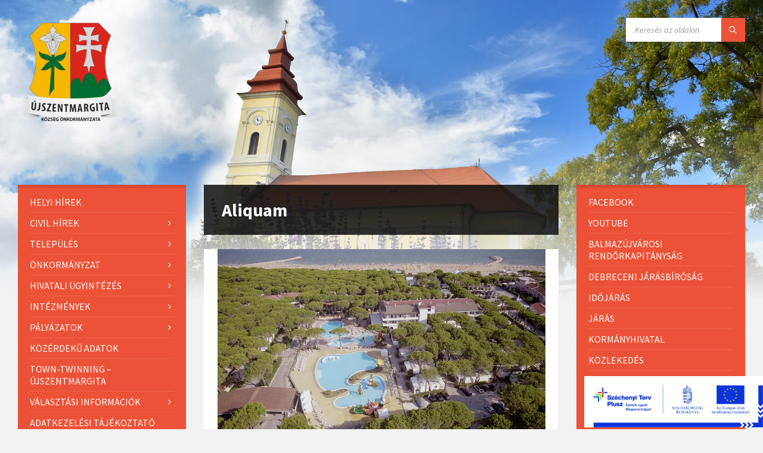

--- FILE ---
content_type: text/html; charset=UTF-8
request_url: https://ujszentmargita.hu/2019/02/15/aliquam/
body_size: 15908
content:
<!DOCTYPE html>
<html lang="hu">
<head>
    <meta http-equiv="Content-Type" content="text/html; charset=UTF-8">
    <meta name="viewport" content="width=device-width, initial-scale=1.0">
    <link rel="pingback" href="https://ujszentmargita.hu/xmlrpc.php">
    <title>Aliquam &#8211; Újszentmargita</title>
<meta name='robots' content='max-image-preview:large' />
<link rel='dns-prefetch' href='//fonts.googleapis.com' />
<link rel="alternate" type="application/rss+xml" title="Újszentmargita &raquo; hírcsatorna" href="https://ujszentmargita.hu/feed/" />
<link rel="alternate" type="application/rss+xml" title="Újszentmargita &raquo; hozzászólás hírcsatorna" href="https://ujszentmargita.hu/comments/feed/" />
<link rel="alternate" type="application/rss+xml" title="Újszentmargita &raquo; Aliquam hozzászólás hírcsatorna" href="https://ujszentmargita.hu/2019/02/15/aliquam/feed/" />
<script type="text/javascript">
/* <![CDATA[ */
window._wpemojiSettings = {"baseUrl":"https:\/\/s.w.org\/images\/core\/emoji\/15.0.3\/72x72\/","ext":".png","svgUrl":"https:\/\/s.w.org\/images\/core\/emoji\/15.0.3\/svg\/","svgExt":".svg","source":{"concatemoji":"https:\/\/ujszentmargita.hu\/wp-includes\/js\/wp-emoji-release.min.js?ver=6.6.4"}};
/*! This file is auto-generated */
!function(i,n){var o,s,e;function c(e){try{var t={supportTests:e,timestamp:(new Date).valueOf()};sessionStorage.setItem(o,JSON.stringify(t))}catch(e){}}function p(e,t,n){e.clearRect(0,0,e.canvas.width,e.canvas.height),e.fillText(t,0,0);var t=new Uint32Array(e.getImageData(0,0,e.canvas.width,e.canvas.height).data),r=(e.clearRect(0,0,e.canvas.width,e.canvas.height),e.fillText(n,0,0),new Uint32Array(e.getImageData(0,0,e.canvas.width,e.canvas.height).data));return t.every(function(e,t){return e===r[t]})}function u(e,t,n){switch(t){case"flag":return n(e,"\ud83c\udff3\ufe0f\u200d\u26a7\ufe0f","\ud83c\udff3\ufe0f\u200b\u26a7\ufe0f")?!1:!n(e,"\ud83c\uddfa\ud83c\uddf3","\ud83c\uddfa\u200b\ud83c\uddf3")&&!n(e,"\ud83c\udff4\udb40\udc67\udb40\udc62\udb40\udc65\udb40\udc6e\udb40\udc67\udb40\udc7f","\ud83c\udff4\u200b\udb40\udc67\u200b\udb40\udc62\u200b\udb40\udc65\u200b\udb40\udc6e\u200b\udb40\udc67\u200b\udb40\udc7f");case"emoji":return!n(e,"\ud83d\udc26\u200d\u2b1b","\ud83d\udc26\u200b\u2b1b")}return!1}function f(e,t,n){var r="undefined"!=typeof WorkerGlobalScope&&self instanceof WorkerGlobalScope?new OffscreenCanvas(300,150):i.createElement("canvas"),a=r.getContext("2d",{willReadFrequently:!0}),o=(a.textBaseline="top",a.font="600 32px Arial",{});return e.forEach(function(e){o[e]=t(a,e,n)}),o}function t(e){var t=i.createElement("script");t.src=e,t.defer=!0,i.head.appendChild(t)}"undefined"!=typeof Promise&&(o="wpEmojiSettingsSupports",s=["flag","emoji"],n.supports={everything:!0,everythingExceptFlag:!0},e=new Promise(function(e){i.addEventListener("DOMContentLoaded",e,{once:!0})}),new Promise(function(t){var n=function(){try{var e=JSON.parse(sessionStorage.getItem(o));if("object"==typeof e&&"number"==typeof e.timestamp&&(new Date).valueOf()<e.timestamp+604800&&"object"==typeof e.supportTests)return e.supportTests}catch(e){}return null}();if(!n){if("undefined"!=typeof Worker&&"undefined"!=typeof OffscreenCanvas&&"undefined"!=typeof URL&&URL.createObjectURL&&"undefined"!=typeof Blob)try{var e="postMessage("+f.toString()+"("+[JSON.stringify(s),u.toString(),p.toString()].join(",")+"));",r=new Blob([e],{type:"text/javascript"}),a=new Worker(URL.createObjectURL(r),{name:"wpTestEmojiSupports"});return void(a.onmessage=function(e){c(n=e.data),a.terminate(),t(n)})}catch(e){}c(n=f(s,u,p))}t(n)}).then(function(e){for(var t in e)n.supports[t]=e[t],n.supports.everything=n.supports.everything&&n.supports[t],"flag"!==t&&(n.supports.everythingExceptFlag=n.supports.everythingExceptFlag&&n.supports[t]);n.supports.everythingExceptFlag=n.supports.everythingExceptFlag&&!n.supports.flag,n.DOMReady=!1,n.readyCallback=function(){n.DOMReady=!0}}).then(function(){return e}).then(function(){var e;n.supports.everything||(n.readyCallback(),(e=n.source||{}).concatemoji?t(e.concatemoji):e.wpemoji&&e.twemoji&&(t(e.twemoji),t(e.wpemoji)))}))}((window,document),window._wpemojiSettings);
/* ]]> */
</script>
<style id='wp-emoji-styles-inline-css' type='text/css'>

	img.wp-smiley, img.emoji {
		display: inline !important;
		border: none !important;
		box-shadow: none !important;
		height: 1em !important;
		width: 1em !important;
		margin: 0 0.07em !important;
		vertical-align: -0.1em !important;
		background: none !important;
		padding: 0 !important;
	}
</style>
<link rel='stylesheet' id='wp-block-library-css' href='https://ujszentmargita.hu/wp-includes/css/dist/block-library/style.min.css?ver=6.6.4' type='text/css' media='all' />
<style id='classic-theme-styles-inline-css' type='text/css'>
/*! This file is auto-generated */
.wp-block-button__link{color:#fff;background-color:#32373c;border-radius:9999px;box-shadow:none;text-decoration:none;padding:calc(.667em + 2px) calc(1.333em + 2px);font-size:1.125em}.wp-block-file__button{background:#32373c;color:#fff;text-decoration:none}
</style>
<style id='global-styles-inline-css' type='text/css'>
:root{--wp--preset--aspect-ratio--square: 1;--wp--preset--aspect-ratio--4-3: 4/3;--wp--preset--aspect-ratio--3-4: 3/4;--wp--preset--aspect-ratio--3-2: 3/2;--wp--preset--aspect-ratio--2-3: 2/3;--wp--preset--aspect-ratio--16-9: 16/9;--wp--preset--aspect-ratio--9-16: 9/16;--wp--preset--color--black: #000000;--wp--preset--color--cyan-bluish-gray: #abb8c3;--wp--preset--color--white: #ffffff;--wp--preset--color--pale-pink: #f78da7;--wp--preset--color--vivid-red: #cf2e2e;--wp--preset--color--luminous-vivid-orange: #ff6900;--wp--preset--color--luminous-vivid-amber: #fcb900;--wp--preset--color--light-green-cyan: #7bdcb5;--wp--preset--color--vivid-green-cyan: #00d084;--wp--preset--color--pale-cyan-blue: #8ed1fc;--wp--preset--color--vivid-cyan-blue: #0693e3;--wp--preset--color--vivid-purple: #9b51e0;--wp--preset--gradient--vivid-cyan-blue-to-vivid-purple: linear-gradient(135deg,rgba(6,147,227,1) 0%,rgb(155,81,224) 100%);--wp--preset--gradient--light-green-cyan-to-vivid-green-cyan: linear-gradient(135deg,rgb(122,220,180) 0%,rgb(0,208,130) 100%);--wp--preset--gradient--luminous-vivid-amber-to-luminous-vivid-orange: linear-gradient(135deg,rgba(252,185,0,1) 0%,rgba(255,105,0,1) 100%);--wp--preset--gradient--luminous-vivid-orange-to-vivid-red: linear-gradient(135deg,rgba(255,105,0,1) 0%,rgb(207,46,46) 100%);--wp--preset--gradient--very-light-gray-to-cyan-bluish-gray: linear-gradient(135deg,rgb(238,238,238) 0%,rgb(169,184,195) 100%);--wp--preset--gradient--cool-to-warm-spectrum: linear-gradient(135deg,rgb(74,234,220) 0%,rgb(151,120,209) 20%,rgb(207,42,186) 40%,rgb(238,44,130) 60%,rgb(251,105,98) 80%,rgb(254,248,76) 100%);--wp--preset--gradient--blush-light-purple: linear-gradient(135deg,rgb(255,206,236) 0%,rgb(152,150,240) 100%);--wp--preset--gradient--blush-bordeaux: linear-gradient(135deg,rgb(254,205,165) 0%,rgb(254,45,45) 50%,rgb(107,0,62) 100%);--wp--preset--gradient--luminous-dusk: linear-gradient(135deg,rgb(255,203,112) 0%,rgb(199,81,192) 50%,rgb(65,88,208) 100%);--wp--preset--gradient--pale-ocean: linear-gradient(135deg,rgb(255,245,203) 0%,rgb(182,227,212) 50%,rgb(51,167,181) 100%);--wp--preset--gradient--electric-grass: linear-gradient(135deg,rgb(202,248,128) 0%,rgb(113,206,126) 100%);--wp--preset--gradient--midnight: linear-gradient(135deg,rgb(2,3,129) 0%,rgb(40,116,252) 100%);--wp--preset--font-size--small: 13px;--wp--preset--font-size--medium: 20px;--wp--preset--font-size--large: 36px;--wp--preset--font-size--x-large: 42px;--wp--preset--spacing--20: 0.44rem;--wp--preset--spacing--30: 0.67rem;--wp--preset--spacing--40: 1rem;--wp--preset--spacing--50: 1.5rem;--wp--preset--spacing--60: 2.25rem;--wp--preset--spacing--70: 3.38rem;--wp--preset--spacing--80: 5.06rem;--wp--preset--shadow--natural: 6px 6px 9px rgba(0, 0, 0, 0.2);--wp--preset--shadow--deep: 12px 12px 50px rgba(0, 0, 0, 0.4);--wp--preset--shadow--sharp: 6px 6px 0px rgba(0, 0, 0, 0.2);--wp--preset--shadow--outlined: 6px 6px 0px -3px rgba(255, 255, 255, 1), 6px 6px rgba(0, 0, 0, 1);--wp--preset--shadow--crisp: 6px 6px 0px rgba(0, 0, 0, 1);}:where(.is-layout-flex){gap: 0.5em;}:where(.is-layout-grid){gap: 0.5em;}body .is-layout-flex{display: flex;}.is-layout-flex{flex-wrap: wrap;align-items: center;}.is-layout-flex > :is(*, div){margin: 0;}body .is-layout-grid{display: grid;}.is-layout-grid > :is(*, div){margin: 0;}:where(.wp-block-columns.is-layout-flex){gap: 2em;}:where(.wp-block-columns.is-layout-grid){gap: 2em;}:where(.wp-block-post-template.is-layout-flex){gap: 1.25em;}:where(.wp-block-post-template.is-layout-grid){gap: 1.25em;}.has-black-color{color: var(--wp--preset--color--black) !important;}.has-cyan-bluish-gray-color{color: var(--wp--preset--color--cyan-bluish-gray) !important;}.has-white-color{color: var(--wp--preset--color--white) !important;}.has-pale-pink-color{color: var(--wp--preset--color--pale-pink) !important;}.has-vivid-red-color{color: var(--wp--preset--color--vivid-red) !important;}.has-luminous-vivid-orange-color{color: var(--wp--preset--color--luminous-vivid-orange) !important;}.has-luminous-vivid-amber-color{color: var(--wp--preset--color--luminous-vivid-amber) !important;}.has-light-green-cyan-color{color: var(--wp--preset--color--light-green-cyan) !important;}.has-vivid-green-cyan-color{color: var(--wp--preset--color--vivid-green-cyan) !important;}.has-pale-cyan-blue-color{color: var(--wp--preset--color--pale-cyan-blue) !important;}.has-vivid-cyan-blue-color{color: var(--wp--preset--color--vivid-cyan-blue) !important;}.has-vivid-purple-color{color: var(--wp--preset--color--vivid-purple) !important;}.has-black-background-color{background-color: var(--wp--preset--color--black) !important;}.has-cyan-bluish-gray-background-color{background-color: var(--wp--preset--color--cyan-bluish-gray) !important;}.has-white-background-color{background-color: var(--wp--preset--color--white) !important;}.has-pale-pink-background-color{background-color: var(--wp--preset--color--pale-pink) !important;}.has-vivid-red-background-color{background-color: var(--wp--preset--color--vivid-red) !important;}.has-luminous-vivid-orange-background-color{background-color: var(--wp--preset--color--luminous-vivid-orange) !important;}.has-luminous-vivid-amber-background-color{background-color: var(--wp--preset--color--luminous-vivid-amber) !important;}.has-light-green-cyan-background-color{background-color: var(--wp--preset--color--light-green-cyan) !important;}.has-vivid-green-cyan-background-color{background-color: var(--wp--preset--color--vivid-green-cyan) !important;}.has-pale-cyan-blue-background-color{background-color: var(--wp--preset--color--pale-cyan-blue) !important;}.has-vivid-cyan-blue-background-color{background-color: var(--wp--preset--color--vivid-cyan-blue) !important;}.has-vivid-purple-background-color{background-color: var(--wp--preset--color--vivid-purple) !important;}.has-black-border-color{border-color: var(--wp--preset--color--black) !important;}.has-cyan-bluish-gray-border-color{border-color: var(--wp--preset--color--cyan-bluish-gray) !important;}.has-white-border-color{border-color: var(--wp--preset--color--white) !important;}.has-pale-pink-border-color{border-color: var(--wp--preset--color--pale-pink) !important;}.has-vivid-red-border-color{border-color: var(--wp--preset--color--vivid-red) !important;}.has-luminous-vivid-orange-border-color{border-color: var(--wp--preset--color--luminous-vivid-orange) !important;}.has-luminous-vivid-amber-border-color{border-color: var(--wp--preset--color--luminous-vivid-amber) !important;}.has-light-green-cyan-border-color{border-color: var(--wp--preset--color--light-green-cyan) !important;}.has-vivid-green-cyan-border-color{border-color: var(--wp--preset--color--vivid-green-cyan) !important;}.has-pale-cyan-blue-border-color{border-color: var(--wp--preset--color--pale-cyan-blue) !important;}.has-vivid-cyan-blue-border-color{border-color: var(--wp--preset--color--vivid-cyan-blue) !important;}.has-vivid-purple-border-color{border-color: var(--wp--preset--color--vivid-purple) !important;}.has-vivid-cyan-blue-to-vivid-purple-gradient-background{background: var(--wp--preset--gradient--vivid-cyan-blue-to-vivid-purple) !important;}.has-light-green-cyan-to-vivid-green-cyan-gradient-background{background: var(--wp--preset--gradient--light-green-cyan-to-vivid-green-cyan) !important;}.has-luminous-vivid-amber-to-luminous-vivid-orange-gradient-background{background: var(--wp--preset--gradient--luminous-vivid-amber-to-luminous-vivid-orange) !important;}.has-luminous-vivid-orange-to-vivid-red-gradient-background{background: var(--wp--preset--gradient--luminous-vivid-orange-to-vivid-red) !important;}.has-very-light-gray-to-cyan-bluish-gray-gradient-background{background: var(--wp--preset--gradient--very-light-gray-to-cyan-bluish-gray) !important;}.has-cool-to-warm-spectrum-gradient-background{background: var(--wp--preset--gradient--cool-to-warm-spectrum) !important;}.has-blush-light-purple-gradient-background{background: var(--wp--preset--gradient--blush-light-purple) !important;}.has-blush-bordeaux-gradient-background{background: var(--wp--preset--gradient--blush-bordeaux) !important;}.has-luminous-dusk-gradient-background{background: var(--wp--preset--gradient--luminous-dusk) !important;}.has-pale-ocean-gradient-background{background: var(--wp--preset--gradient--pale-ocean) !important;}.has-electric-grass-gradient-background{background: var(--wp--preset--gradient--electric-grass) !important;}.has-midnight-gradient-background{background: var(--wp--preset--gradient--midnight) !important;}.has-small-font-size{font-size: var(--wp--preset--font-size--small) !important;}.has-medium-font-size{font-size: var(--wp--preset--font-size--medium) !important;}.has-large-font-size{font-size: var(--wp--preset--font-size--large) !important;}.has-x-large-font-size{font-size: var(--wp--preset--font-size--x-large) !important;}
:where(.wp-block-post-template.is-layout-flex){gap: 1.25em;}:where(.wp-block-post-template.is-layout-grid){gap: 1.25em;}
:where(.wp-block-columns.is-layout-flex){gap: 2em;}:where(.wp-block-columns.is-layout-grid){gap: 2em;}
:root :where(.wp-block-pullquote){font-size: 1.5em;line-height: 1.6;}
</style>
<link rel='stylesheet' id='lsvr-townpress-main-style-css' href='https://ujszentmargita.hu/wp-content/themes/townpress/style.css?ver=2.4.2' type='text/css' media='all' />
<style id='lsvr-townpress-main-style-inline-css' type='text/css'>
body, input, textarea, select, button, #cancel-comment-reply-link, .lsvr_listing-map__infobox { font-family: 'Source Sans Pro', Arial, sans-serif; }
html, body { font-size: 16px; }
.header-logo { max-width: 180px; } .header-logo--front { max-width: 193px; } @media ( max-width: 991px ) { .header-logo { max-width: 88px; } }
</style>
<link rel='stylesheet' id='lsvr-townpress-child-style-css' href='https://ujszentmargita.hu/wp-content/themes/townpress-child/style.css?ver=2.1.0' type='text/css' media='all' />
<link rel='stylesheet' id='lsvr-townpress-google-fonts-css' href='//fonts.googleapis.com/css?family=Source+Sans+Pro%3A400%2C400italic%2C600%2C600italic%2C700%2C700italic&#038;subset=latin-ext&#038;ver=6.6.4' type='text/css' media='all' />
<link rel='stylesheet' id='lsvr-townpress-color-scheme-css' href='https://ujszentmargita.hu/wp-content/themes/townpress/assets/css/skins/default.css?ver=2.4.2' type='text/css' media='all' />
<script type="text/javascript" src="https://ujszentmargita.hu/wp-includes/js/jquery/jquery.min.js?ver=3.7.1" id="jquery-core-js"></script>
<script type="text/javascript" src="https://ujszentmargita.hu/wp-includes/js/jquery/jquery-migrate.min.js?ver=3.4.1" id="jquery-migrate-js"></script>
<script type="text/javascript" src="https://ujszentmargita.hu/wp-content/plugins/lsvr-events/assets/js/lsvr-events.min.js?ver=1.5.2" id="lsvr-events-scripts-js"></script>
<script type="text/javascript" id="lsvr-townpress-toolkit-weather-widget-js-extra">
/* <![CDATA[ */
var lsvr_townpress_toolkit_ajax_weather_widget_var = {"url":"https:\/\/ujszentmargita.hu\/wp-admin\/admin-ajax.php","nonce":"eecdd58826"};
/* ]]> */
</script>
<script type="text/javascript" src="https://ujszentmargita.hu/wp-content/plugins/lsvr-townpress-toolkit/assets/js/lsvr-townpress-toolkit-weather-widget.min.js?ver=1.3.0" id="lsvr-townpress-toolkit-weather-widget-js"></script>
<link rel="https://api.w.org/" href="https://ujszentmargita.hu/wp-json/" /><link rel="alternate" title="JSON" type="application/json" href="https://ujszentmargita.hu/wp-json/wp/v2/posts/689" /><link rel="EditURI" type="application/rsd+xml" title="RSD" href="https://ujszentmargita.hu/xmlrpc.php?rsd" />
<meta name="generator" content="WordPress 6.6.4" />
<link rel="canonical" href="https://ujszentmargita.hu/2019/02/15/aliquam/" />
<link rel='shortlink' href='https://ujszentmargita.hu/?p=689' />
<link rel="alternate" title="oEmbed (JSON)" type="application/json+oembed" href="https://ujszentmargita.hu/wp-json/oembed/1.0/embed?url=https%3A%2F%2Fujszentmargita.hu%2F2019%2F02%2F15%2Faliquam%2F" />
<link rel="alternate" title="oEmbed (XML)" type="text/xml+oembed" href="https://ujszentmargita.hu/wp-json/oembed/1.0/embed?url=https%3A%2F%2Fujszentmargita.hu%2F2019%2F02%2F15%2Faliquam%2F&#038;format=xml" />
		<style type="text/css" id="wp-custom-css">
			.breadcrumbs{
	display:none;
}

.header__content-inner{
	    height: 250px;
}
		</style>
		</head>

<body class="post-template-default single single-post postid-689 single-format-standard wp-custom-logo">

	<!-- WRAPPER : begin -->
	<div id="wrapper">

		
		<!-- HEADER : begin -->
		<header id="header" >
			<div class="header__inner">

				
				
				
				<!-- HEADER CONTENT : begin -->
				<div class="header__content">
					<div class="lsvr-container">
						<div class="header__content-inner">

							
							
	<!-- HEADER BRANDING : begin -->
	<div  class="header-logo">
		<a href="https://ujszentmargita.hu/" class="header-logo__link">
			<img src="https://ujszentmargita.hu/wp-content/uploads/2019/02/cropped-logo1.png"
				class="header-logo__image"
				alt="Újszentmargita">
		</a>
	</div>
	<!-- HEADER BRANDING : end -->


							

	
			<!-- HEADER TOOLBAR TOGGLE : begin -->
			<div class="header-toolbar-toggle">

				<button class="header-toolbar-toggle__menu-button" type="button">
					<i class="header-toolbar-toggle__menu-button-ico header-toolbar-toggle__menu-button-ico--open icon-menu"></i>
					<i class="header-toolbar-toggle__menu-button-ico header-toolbar-toggle__menu-button-ico--close icon-cross"></i>
					<span class="header-toolbar-toggle__button-label">Menu</span>
				</button>

				
			</div>
			<!-- HEADER TOOLBAR TOGGLE : end -->

			
	<!-- HEADER TOOLBAR : begin -->
	<div class="header-toolbar">

		
		
		
		
		
			<!-- HEADER MOBILE MENU : begin -->
			<nav class="header-mobile-menu">

			    <ul id="menu-fo-menu" class="header-mobile-menu__list">
        	<li class="header-mobile-menu__item header-mobile-menu__item--level-0 menu-item menu-item-type-taxonomy menu-item-object-category">

                <a href="https://ujszentmargita.hu/category/helyihirek/"
                	class="header-mobile-menu__item-link header-mobile-menu__item-link--level-0"
                	>

                    Helyi Hírek</a>

            
            </li>

            
        	<li class="header-mobile-menu__item header-mobile-menu__item--level-0 menu-item menu-item-type-taxonomy menu-item-object-category current-post-ancestor current-menu-parent current-post-parent menu-item-has-children">

                <a href="https://ujszentmargita.hu/category/civilhirek/"
                	class="header-mobile-menu__item-link header-mobile-menu__item-link--level-0"
                	>

                    Civil hírek</a>

            
            <button class="header-mobile-menu__toggle header-mobile-menu__toggle--level-0" type="button">
                <i class="header-mobile-menu__toggle-icon"></i>
            </button>
        	<ul class="header-mobile-menu__submenu sub-menu header-mobile-menu__submenu--level-0">

            
        	<li class="header-mobile-menu__item header-mobile-menu__item--level-1 menu-item menu-item-type-taxonomy menu-item-object-category">

                <a href="https://ujszentmargita.hu/category/civilhirek/borisszak/"
                	class="header-mobile-menu__item-link header-mobile-menu__item-link--level-1"
                	>

                    Borisszák</a>

            
            </li>

            
        	<li class="header-mobile-menu__item header-mobile-menu__item--level-1 menu-item menu-item-type-taxonomy menu-item-object-category">

                <a href="https://ujszentmargita.hu/category/civilhirek/dalkor/"
                	class="header-mobile-menu__item-link header-mobile-menu__item-link--level-1"
                	>

                    Dalkör</a>

            
            </li>

            
        	<li class="header-mobile-menu__item header-mobile-menu__item--level-1 menu-item menu-item-type-taxonomy menu-item-object-category">

                <a href="https://ujszentmargita.hu/category/civilhirek/hagyomanyorzo-alapitvany/"
                	class="header-mobile-menu__item-link header-mobile-menu__item-link--level-1"
                	>

                    Hagyományörző Alapítvány</a>

            
            </li>

            
        	<li class="header-mobile-menu__item header-mobile-menu__item--level-1 menu-item menu-item-type-taxonomy menu-item-object-category">

                <a href="https://ujszentmargita.hu/category/civilhirek/horgaszegyesulet/"
                	class="header-mobile-menu__item-link header-mobile-menu__item-link--level-1"
                	>

                    Horgászegyesület</a>

            
            </li>

            
        	<li class="header-mobile-menu__item header-mobile-menu__item--level-1 menu-item menu-item-type-taxonomy menu-item-object-category">

                <a href="https://ujszentmargita.hu/category/civilhirek/kozalapitvany/"
                	class="header-mobile-menu__item-link header-mobile-menu__item-link--level-1"
                	>

                    Közalapítvány</a>

            
            </li>

            
        	<li class="header-mobile-menu__item header-mobile-menu__item--level-1 menu-item menu-item-type-taxonomy menu-item-object-category current-post-ancestor current-menu-parent current-post-parent">

                <a href="https://ujszentmargita.hu/category/civilhirek/polgarorseg/"
                	class="header-mobile-menu__item-link header-mobile-menu__item-link--level-1"
                	>

                    Polgárőrség</a>

            
            </li>

            
        	<li class="header-mobile-menu__item header-mobile-menu__item--level-1 menu-item menu-item-type-taxonomy menu-item-object-category">

                <a href="https://ujszentmargita.hu/category/civilhirek/ugyse/"
                	class="header-mobile-menu__item-link header-mobile-menu__item-link--level-1"
                	>

                    UGYSE</a>

            
            </li>

            
        	</ul>

            
            </li>

            
        	<li class="header-mobile-menu__item header-mobile-menu__item--level-0 menu-item menu-item-type-post_type menu-item-object-page menu-item-has-children">

                <a href="https://ujszentmargita.hu/telepules-2/"
                	class="header-mobile-menu__item-link header-mobile-menu__item-link--level-0"
                	>

                    Település</a>

            
            <button class="header-mobile-menu__toggle header-mobile-menu__toggle--level-0" type="button">
                <i class="header-mobile-menu__toggle-icon"></i>
            </button>
        	<ul class="header-mobile-menu__submenu sub-menu header-mobile-menu__submenu--level-0">

            
        	<li class="header-mobile-menu__item header-mobile-menu__item--level-1 menu-item menu-item-type-post_type menu-item-object-page">

                <a href="https://ujszentmargita.hu/diszpolgarok/"
                	class="header-mobile-menu__item-link header-mobile-menu__item-link--level-1"
                	>

                    Díszpolgárok</a>

            
            </li>

            
        	<li class="header-mobile-menu__item header-mobile-menu__item--level-1 menu-item menu-item-type-post_type menu-item-object-page">

                <a href="https://ujszentmargita.hu/egyhazi-elet/"
                	class="header-mobile-menu__item-link header-mobile-menu__item-link--level-1"
                	>

                    Egyházi élet</a>

            
            </li>

            
        	<li class="header-mobile-menu__item header-mobile-menu__item--level-1 menu-item menu-item-type-post_type menu-item-object-page">

                <a href="https://ujszentmargita.hu/elerhetosegek/"
                	class="header-mobile-menu__item-link header-mobile-menu__item-link--level-1"
                	>

                    Elérhetőségek</a>

            
            </li>

            
        	<li class="header-mobile-menu__item header-mobile-menu__item--level-1 menu-item menu-item-type-post_type menu-item-object-page">

                <a href="https://ujszentmargita.hu/galeria/"
                	class="header-mobile-menu__item-link header-mobile-menu__item-link--level-1"
                	>

                    Galéria</a>

            
            </li>

            
        	<li class="header-mobile-menu__item header-mobile-menu__item--level-1 menu-item menu-item-type-post_type menu-item-object-page">

                <a href="https://ujszentmargita.hu/hortobagymenti-tv/"
                	class="header-mobile-menu__item-link header-mobile-menu__item-link--level-1"
                	>

                    Hortobágymenti TV</a>

            
            </li>

            
        	<li class="header-mobile-menu__item header-mobile-menu__item--level-1 menu-item menu-item-type-post_type menu-item-object-page">

                <a href="https://ujszentmargita.hu/testvertelepulesi-kapcsolatok/"
                	class="header-mobile-menu__item-link header-mobile-menu__item-link--level-1"
                	>

                    Testvértelepülési kapcsolatok</a>

            
            </li>

            
        	<li class="header-mobile-menu__item header-mobile-menu__item--level-1 menu-item menu-item-type-post_type menu-item-object-page">

                <a href="https://ujszentmargita.hu/tortenelmunk-kepekben/"
                	class="header-mobile-menu__item-link header-mobile-menu__item-link--level-1"
                	>

                    Történelmünk képekben</a>

            
            </li>

            
        	<li class="header-mobile-menu__item header-mobile-menu__item--level-1 menu-item menu-item-type-post_type menu-item-object-page">

                <a href="https://ujszentmargita.hu/turizmus/"
                	class="header-mobile-menu__item-link header-mobile-menu__item-link--level-1"
                	>

                    Turizmus</a>

            
            </li>

            
        	<li class="header-mobile-menu__item header-mobile-menu__item--level-1 menu-item menu-item-type-post_type menu-item-object-page">

                <a href="https://ujszentmargita.hu/ujszentmargita-rovid-tortenete/"
                	class="header-mobile-menu__item-link header-mobile-menu__item-link--level-1"
                	>

                    Újszentmargita rövid története</a>

            
            </li>

            
        	<li class="header-mobile-menu__item header-mobile-menu__item--level-1 menu-item menu-item-type-post_type menu-item-object-page">

                <a href="https://ujszentmargita.hu/virtualis-seta/"
                	class="header-mobile-menu__item-link header-mobile-menu__item-link--level-1"
                	>

                    Virtuális séta</a>

            
            </li>

            
        	</ul>

            
            </li>

            
        	<li class="header-mobile-menu__item header-mobile-menu__item--level-0 menu-item menu-item-type-post_type menu-item-object-page menu-item-has-children">

                <a href="https://ujszentmargita.hu/onkormanyzat-2/"
                	class="header-mobile-menu__item-link header-mobile-menu__item-link--level-0"
                	>

                    Önkormányzat</a>

            
            <button class="header-mobile-menu__toggle header-mobile-menu__toggle--level-0" type="button">
                <i class="header-mobile-menu__toggle-icon"></i>
            </button>
        	<ul class="header-mobile-menu__submenu sub-menu header-mobile-menu__submenu--level-0">

            
        	<li class="header-mobile-menu__item header-mobile-menu__item--level-1 menu-item menu-item-type-post_type menu-item-object-page">

                <a href="https://ujszentmargita.hu/valasztasok/"
                	class="header-mobile-menu__item-link header-mobile-menu__item-link--level-1"
                	>

                    2019. évi választások</a>

            
            </li>

            
        	<li class="header-mobile-menu__item header-mobile-menu__item--level-1 menu-item menu-item-type-post_type menu-item-object-page">

                <a href="https://ujszentmargita.hu/bizottsagok/"
                	class="header-mobile-menu__item-link header-mobile-menu__item-link--level-1"
                	>

                    Bizottságok</a>

            
            </li>

            
        	<li class="header-mobile-menu__item header-mobile-menu__item--level-1 menu-item menu-item-type-post_type menu-item-object-page">

                <a href="https://ujszentmargita.hu/cimer/"
                	class="header-mobile-menu__item-link header-mobile-menu__item-link--level-1"
                	>

                    Címer</a>

            
            </li>

            
        	<li class="header-mobile-menu__item header-mobile-menu__item--level-1 menu-item menu-item-type-post_type menu-item-object-page">

                <a href="https://ujszentmargita.hu/tanulmanyok-koncepciok/"
                	class="header-mobile-menu__item-link header-mobile-menu__item-link--level-1"
                	>

                    Tanulmányok-koncepciók</a>

            
            </li>

            
        	<li class="header-mobile-menu__item header-mobile-menu__item--level-1 menu-item menu-item-type-post_type menu-item-object-page">

                <a href="https://ujszentmargita.hu/europe-for-citizens/"
                	class="header-mobile-menu__item-link header-mobile-menu__item-link--level-1"
                	>

                    Europe for Citizens</a>

            
            </li>

            
        	<li class="header-mobile-menu__item header-mobile-menu__item--level-1 menu-item menu-item-type-post_type menu-item-object-page">

                <a href="https://ujszentmargita.hu/fejlesztesi-elkepzelesek/"
                	class="header-mobile-menu__item-link header-mobile-menu__item-link--level-1"
                	>

                    Fejlesztési elképzelések</a>

            
            </li>

            
        	<li class="header-mobile-menu__item header-mobile-menu__item--level-1 menu-item menu-item-type-post_type menu-item-object-page">

                <a href="https://ujszentmargita.hu/hirdetmenyek/"
                	class="header-mobile-menu__item-link header-mobile-menu__item-link--level-1"
                	>

                    Hirdetmények</a>

            
            </li>

            
        	<li class="header-mobile-menu__item header-mobile-menu__item--level-1 menu-item menu-item-type-post_type menu-item-object-page">

                <a href="https://ujszentmargita.hu/kepviselo-testulet/"
                	class="header-mobile-menu__item-link header-mobile-menu__item-link--level-1"
                	>

                    Képviselő testület</a>

            
            </li>

            
        	<li class="header-mobile-menu__item header-mobile-menu__item--level-1 menu-item menu-item-type-post_type menu-item-object-page">

                <a href="https://ujszentmargita.hu/kozbeszerzes/"
                	class="header-mobile-menu__item-link header-mobile-menu__item-link--level-1"
                	>

                    Közbeszerzés</a>

            
            </li>

            
        	<li class="header-mobile-menu__item header-mobile-menu__item--level-1 menu-item menu-item-type-post_type menu-item-object-page">

                <a href="https://ujszentmargita.hu/kozos-onkormanyzati-hivatal/"
                	class="header-mobile-menu__item-link header-mobile-menu__item-link--level-1"
                	>

                    Közös Önkormányzati Hivatal</a>

            
            </li>

            
        	<li class="header-mobile-menu__item header-mobile-menu__item--level-1 menu-item menu-item-type-post_type menu-item-object-page menu-item-has-children">

                <a href="https://ujszentmargita.hu/nemzetisegi-onkormanyzat/"
                	class="header-mobile-menu__item-link header-mobile-menu__item-link--level-1"
                	>

                    Nemzetiségi Önkormányzat</a>

            
            <button class="header-mobile-menu__toggle header-mobile-menu__toggle--level-1" type="button">
                <i class="header-mobile-menu__toggle-icon"></i>
            </button>
        	<ul class="header-mobile-menu__submenu sub-menu header-mobile-menu__submenu--level-1">

            
        	<li class="header-mobile-menu__item header-mobile-menu__item--level-2 menu-item menu-item-type-post_type menu-item-object-page">

                <a href="https://ujszentmargita.hu/dokumentumok-3/"
                	class="header-mobile-menu__item-link header-mobile-menu__item-link--level-2"
                	>

                    Dokumentumok</a>

            
            </li>

            
        	</ul>

            
            </li>

            
        	<li class="header-mobile-menu__item header-mobile-menu__item--level-1 menu-item menu-item-type-custom menu-item-object-custom">

                <a href="https://or.njt.hu/onkorm/-:7:1423:-:-:1:-:1:-/1/10"
                	class="header-mobile-menu__item-link header-mobile-menu__item-link--level-1"
                	>

                    Rendeletek</a>

            
            </li>

            
        	<li class="header-mobile-menu__item header-mobile-menu__item--level-1 menu-item menu-item-type-post_type menu-item-object-page">

                <a href="https://ujszentmargita.hu/testuleti-ulesek-dokumentumai-feltoltes-alatt/"
                	class="header-mobile-menu__item-link header-mobile-menu__item-link--level-1"
                	>

                    Testületi ülések dokumentumai</a>

            
            </li>

            
        	<li class="header-mobile-menu__item header-mobile-menu__item--level-1 menu-item menu-item-type-post_type menu-item-object-page">

                <a href="https://ujszentmargita.hu/kimutatas-szerzodesekrol/"
                	class="header-mobile-menu__item-link header-mobile-menu__item-link--level-1"
                	>

                    Kimutatás szerződésekről</a>

            
            </li>

            
        	</ul>

            
            </li>

            
        	<li class="header-mobile-menu__item header-mobile-menu__item--level-0 menu-item menu-item-type-post_type menu-item-object-page menu-item-has-children">

                <a href="https://ujszentmargita.hu/hivatali-ugyintezes/"
                	class="header-mobile-menu__item-link header-mobile-menu__item-link--level-0"
                	>

                    Hivatali ügyintézés</a>

            
            <button class="header-mobile-menu__toggle header-mobile-menu__toggle--level-0" type="button">
                <i class="header-mobile-menu__toggle-icon"></i>
            </button>
        	<ul class="header-mobile-menu__submenu sub-menu header-mobile-menu__submenu--level-0">

            
        	<li class="header-mobile-menu__item header-mobile-menu__item--level-1 menu-item menu-item-type-post_type menu-item-object-page">

                <a href="https://ujszentmargita.hu/dokumentumok-5/"
                	class="header-mobile-menu__item-link header-mobile-menu__item-link--level-1"
                	>

                    Dokumentumok</a>

            
            </li>

            
        	</ul>

            
            </li>

            
        	<li class="header-mobile-menu__item header-mobile-menu__item--level-0 menu-item menu-item-type-post_type menu-item-object-page menu-item-has-children">

                <a href="https://ujszentmargita.hu/intezmenyek-2/"
                	class="header-mobile-menu__item-link header-mobile-menu__item-link--level-0"
                	>

                    Intézmények</a>

            
            <button class="header-mobile-menu__toggle header-mobile-menu__toggle--level-0" type="button">
                <i class="header-mobile-menu__toggle-icon"></i>
            </button>
        	<ul class="header-mobile-menu__submenu sub-menu header-mobile-menu__submenu--level-0">

            
        	<li class="header-mobile-menu__item header-mobile-menu__item--level-1 menu-item menu-item-type-post_type menu-item-object-page">

                <a href="https://ujszentmargita.hu/egeszsegugyi-ellatasok/"
                	class="header-mobile-menu__item-link header-mobile-menu__item-link--level-1"
                	>

                    Egészségügyi Ellátások</a>

            
            </li>

            
        	<li class="header-mobile-menu__item header-mobile-menu__item--level-1 menu-item menu-item-type-post_type menu-item-object-page menu-item-has-children">

                <a href="https://ujszentmargita.hu/feher-liliom-gondozasi-kozpont/"
                	class="header-mobile-menu__item-link header-mobile-menu__item-link--level-1"
                	>

                    Fehér Liliom Gondozási Központ</a>

            
            <button class="header-mobile-menu__toggle header-mobile-menu__toggle--level-1" type="button">
                <i class="header-mobile-menu__toggle-icon"></i>
            </button>
        	<ul class="header-mobile-menu__submenu sub-menu header-mobile-menu__submenu--level-1">

            
        	<li class="header-mobile-menu__item header-mobile-menu__item--level-2 menu-item menu-item-type-post_type menu-item-object-page">

                <a href="https://ujszentmargita.hu/dokumentumok-2/"
                	class="header-mobile-menu__item-link header-mobile-menu__item-link--level-2"
                	>

                    Dokumentumok</a>

            
            </li>

            
        	</ul>

            
            </li>

            
        	<li class="header-mobile-menu__item header-mobile-menu__item--level-1 menu-item menu-item-type-post_type menu-item-object-page menu-item-has-children">

                <a href="https://ujszentmargita.hu/hetszinvirag-ovoda/"
                	class="header-mobile-menu__item-link header-mobile-menu__item-link--level-1"
                	>

                    Hétszínvirág Óvoda</a>

            
            <button class="header-mobile-menu__toggle header-mobile-menu__toggle--level-1" type="button">
                <i class="header-mobile-menu__toggle-icon"></i>
            </button>
        	<ul class="header-mobile-menu__submenu sub-menu header-mobile-menu__submenu--level-1">

            
        	<li class="header-mobile-menu__item header-mobile-menu__item--level-2 menu-item menu-item-type-post_type menu-item-object-page">

                <a href="https://ujszentmargita.hu/dokumentumok-4/"
                	class="header-mobile-menu__item-link header-mobile-menu__item-link--level-2"
                	>

                    Dokumentumok</a>

            
            </li>

            
        	</ul>

            
            </li>

            
        	<li class="header-mobile-menu__item header-mobile-menu__item--level-1 menu-item menu-item-type-post_type menu-item-object-page">

                <a href="https://ujszentmargita.hu/helyi-hirek/hunyadi-matyas-altalanos-iskola/"
                	class="header-mobile-menu__item-link header-mobile-menu__item-link--level-1"
                	>

                    Hunyadi Mátyás Általános Iskola</a>

            
            </li>

            
        	<li class="header-mobile-menu__item header-mobile-menu__item--level-1 menu-item menu-item-type-post_type menu-item-object-page">

                <a href="https://ujszentmargita.hu/intezmenyek/muvelodesi-kozpont/"
                	class="header-mobile-menu__item-link header-mobile-menu__item-link--level-1"
                	>

                    Művelődési Központ</a>

            
            </li>

            
        	</ul>

            
            </li>

            
        	<li class="header-mobile-menu__item header-mobile-menu__item--level-0 menu-item menu-item-type-post_type menu-item-object-page menu-item-has-children">

                <a href="https://ujszentmargita.hu/palyazatok/"
                	class="header-mobile-menu__item-link header-mobile-menu__item-link--level-0"
                	>

                    Pályázatok</a>

            
            <button class="header-mobile-menu__toggle header-mobile-menu__toggle--level-0" type="button">
                <i class="header-mobile-menu__toggle-icon"></i>
            </button>
        	<ul class="header-mobile-menu__submenu sub-menu header-mobile-menu__submenu--level-0">

            
        	<li class="header-mobile-menu__item header-mobile-menu__item--level-1 menu-item menu-item-type-post_type menu-item-object-page">

                <a href="https://ujszentmargita.hu/dimop_plusz-2-1-1-24-2025-00049/"
                	class="header-mobile-menu__item-link header-mobile-menu__item-link--level-1"
                	>

                    DIMOP_PLUSZ-2.1.1-24-2025-00049</a>

            
            </li>

            
        	<li class="header-mobile-menu__item header-mobile-menu__item--level-1 menu-item menu-item-type-post_type menu-item-object-page">

                <a href="https://ujszentmargita.hu/top-2-1-3-16-hb1-2021-00027/"
                	class="header-mobile-menu__item-link header-mobile-menu__item-link--level-1"
                	>

                    TOP-2.1.3-16-HB1-2021-00027</a>

            
            </li>

            
        	<li class="header-mobile-menu__item header-mobile-menu__item--level-1 menu-item menu-item-type-post_type menu-item-object-page">

                <a href="https://ujszentmargita.hu/palyazatok/top_plusz-1-2-3-21-hb1-2022-00012/"
                	class="header-mobile-menu__item-link header-mobile-menu__item-link--level-1"
                	>

                    TOP_PLUSZ-1.2.3-21-HB1-2022-00012</a>

            
            </li>

            
        	<li class="header-mobile-menu__item header-mobile-menu__item--level-1 menu-item menu-item-type-post_type menu-item-object-page">

                <a href="https://ujszentmargita.hu/http-ujszentmargita-hu-documents-zoldenergia-kozosseg-szemleletformalasi-programok-ujszentmargitan/"
                	class="header-mobile-menu__item-link header-mobile-menu__item-link--level-1"
                	>

                    KEHOP-5.4.1-16-2016-00189</a>

            
            </li>

            
        	<li class="header-mobile-menu__item header-mobile-menu__item--level-1 menu-item menu-item-type-post_type menu-item-object-page">

                <a href="https://ujszentmargita.hu/efop-1-5-3-16-2017-00014-2/"
                	class="header-mobile-menu__item-link header-mobile-menu__item-link--level-1"
                	 target="_blank">

                    EFOP-1.5.3-16-2017-00014</a>

            
            </li>

            
        	<li class="header-mobile-menu__item header-mobile-menu__item--level-1 menu-item menu-item-type-custom menu-item-object-custom">

                <a href="http://ujszentmargita.hu/documents/efop-1-5-3-16-2017-00014/"
                	class="header-mobile-menu__item-link header-mobile-menu__item-link--level-1"
                	>

                    EFOP-1.5.3-16-2017-00014</a>

            
            </li>

            
        	<li class="header-mobile-menu__item header-mobile-menu__item--level-1 menu-item menu-item-type-post_type menu-item-object-page">

                <a href="https://ujszentmargita.hu/buszmegallo-leader/"
                	class="header-mobile-menu__item-link header-mobile-menu__item-link--level-1"
                	>

                    Buszmegálló LEADER</a>

            
            </li>

            
        	<li class="header-mobile-menu__item header-mobile-menu__item--level-1 menu-item menu-item-type-post_type menu-item-object-page">

                <a href="https://ujszentmargita.hu/eaop-411/"
                	class="header-mobile-menu__item-link header-mobile-menu__item-link--level-1"
                	>

                    ÉAOP-4.1.1</a>

            
            </li>

            
        	<li class="header-mobile-menu__item header-mobile-menu__item--level-1 menu-item menu-item-type-post_type menu-item-object-page">

                <a href="https://ujszentmargita.hu/eaop-412/"
                	class="header-mobile-menu__item-link header-mobile-menu__item-link--level-1"
                	>

                    ÉÁOP-4.1.2</a>

            
            </li>

            
        	<li class="header-mobile-menu__item header-mobile-menu__item--level-1 menu-item menu-item-type-post_type menu-item-object-page">

                <a href="https://ujszentmargita.hu/eaop-413/"
                	class="header-mobile-menu__item-link header-mobile-menu__item-link--level-1"
                	>

                    ÉÁOP-4.1.3</a>

            
            </li>

            
        	<li class="header-mobile-menu__item header-mobile-menu__item--level-1 menu-item menu-item-type-post_type menu-item-object-page">

                <a href="https://ujszentmargita.hu/gvop-442/"
                	class="header-mobile-menu__item-link header-mobile-menu__item-link--level-1"
                	>

                    GVOP-4.4.2</a>

            
            </li>

            
        	<li class="header-mobile-menu__item header-mobile-menu__item--level-1 menu-item menu-item-type-post_type menu-item-object-page">

                <a href="https://ujszentmargita.hu/ikszt/"
                	class="header-mobile-menu__item-link header-mobile-menu__item-link--level-1"
                	>

                    IKSZT</a>

            
            </li>

            
        	<li class="header-mobile-menu__item header-mobile-menu__item--level-1 menu-item menu-item-type-post_type menu-item-object-page">

                <a href="https://ujszentmargita.hu/ispa-hulladek/"
                	class="header-mobile-menu__item-link header-mobile-menu__item-link--level-1"
                	>

                    ISPA Hulladék</a>

            
            </li>

            
        	<li class="header-mobile-menu__item header-mobile-menu__item--level-1 menu-item menu-item-type-post_type menu-item-object-page">

                <a href="https://ujszentmargita.hu/keop-130/"
                	class="header-mobile-menu__item-link header-mobile-menu__item-link--level-1"
                	>

                    KEOP 1.3.0</a>

            
            </li>

            
        	<li class="header-mobile-menu__item header-mobile-menu__item--level-1 menu-item menu-item-type-post_type menu-item-object-page">

                <a href="https://ujszentmargita.hu/keop-420/"
                	class="header-mobile-menu__item-link header-mobile-menu__item-link--level-1"
                	>

                    KEOP-4.2.0</a>

            
            </li>

            
        	<li class="header-mobile-menu__item header-mobile-menu__item--level-1 menu-item menu-item-type-post_type menu-item-object-page">

                <a href="https://ujszentmargita.hu/keop-420-b/"
                	class="header-mobile-menu__item-link header-mobile-menu__item-link--level-1"
                	>

                    KEOP-4.2.0-B</a>

            
            </li>

            
        	<li class="header-mobile-menu__item header-mobile-menu__item--level-1 menu-item menu-item-type-post_type menu-item-object-page">

                <a href="https://ujszentmargita.hu/keop-610-b-tudor/"
                	class="header-mobile-menu__item-link header-mobile-menu__item-link--level-1"
                	>

                    KEOP 6.1.0-B TUDOR</a>

            
            </li>

            
        	<li class="header-mobile-menu__item header-mobile-menu__item--level-1 menu-item menu-item-type-post_type menu-item-object-page">

                <a href="https://ujszentmargita.hu/keop-710/"
                	class="header-mobile-menu__item-link header-mobile-menu__item-link--level-1"
                	>

                    KEOP 710</a>

            
            </li>

            
        	<li class="header-mobile-menu__item header-mobile-menu__item--level-1 menu-item menu-item-type-post_type menu-item-object-page">

                <a href="https://ujszentmargita.hu/keop-743/"
                	class="header-mobile-menu__item-link header-mobile-menu__item-link--level-1"
                	>

                    KEOP 743</a>

            
            </li>

            
        	<li class="header-mobile-menu__item header-mobile-menu__item--level-1 menu-item menu-item-type-post_type menu-item-object-page">

                <a href="https://ujszentmargita.hu/keop-rekultivacio/"
                	class="header-mobile-menu__item-link header-mobile-menu__item-link--level-1"
                	>

                    KEOP rekultiváció</a>

            
            </li>

            
        	<li class="header-mobile-menu__item header-mobile-menu__item--level-1 menu-item menu-item-type-post_type menu-item-object-page">

                <a href="https://ujszentmargita.hu/napelemek-a-kozintezmenyeken/"
                	class="header-mobile-menu__item-link header-mobile-menu__item-link--level-1"
                	>

                    Napelemek a közintézményeken</a>

            
            </li>

            
        	<li class="header-mobile-menu__item header-mobile-menu__item--level-1 menu-item menu-item-type-post_type menu-item-object-page">

                <a href="https://ujszentmargita.hu/piac-epitese-ujszentmargitan/"
                	class="header-mobile-menu__item-link header-mobile-menu__item-link--level-1"
                	>

                    Piac építése Újszentmargitán</a>

            
            </li>

            
        	<li class="header-mobile-menu__item header-mobile-menu__item--level-1 menu-item menu-item-type-post_type menu-item-object-page">

                <a href="https://ujszentmargita.hu/rop-231/"
                	class="header-mobile-menu__item-link header-mobile-menu__item-link--level-1"
                	>

                    ROP 231</a>

            
            </li>

            
        	<li class="header-mobile-menu__item header-mobile-menu__item--level-1 menu-item menu-item-type-post_type menu-item-object-page">

                <a href="https://ujszentmargita.hu/startmunka/"
                	class="header-mobile-menu__item-link header-mobile-menu__item-link--level-1"
                	>

                    STARTMUNKA</a>

            
            </li>

            
        	<li class="header-mobile-menu__item header-mobile-menu__item--level-1 menu-item menu-item-type-post_type menu-item-object-page">

                <a href="https://ujszentmargita.hu/tamop-245/"
                	class="header-mobile-menu__item-link header-mobile-menu__item-link--level-1"
                	>

                    TÁMOP 245</a>

            
            </li>

            
        	<li class="header-mobile-menu__item header-mobile-menu__item--level-1 menu-item menu-item-type-post_type menu-item-object-page">

                <a href="https://ujszentmargita.hu/tamop-317/"
                	class="header-mobile-menu__item-link header-mobile-menu__item-link--level-1"
                	>

                    TÁMOP 317</a>

            
            </li>

            
        	<li class="header-mobile-menu__item header-mobile-menu__item--level-1 menu-item menu-item-type-post_type menu-item-object-page">

                <a href="https://ujszentmargita.hu/tamop-323/"
                	class="header-mobile-menu__item-link header-mobile-menu__item-link--level-1"
                	>

                    TÁMOP 323</a>

            
            </li>

            
        	<li class="header-mobile-menu__item header-mobile-menu__item--level-1 menu-item menu-item-type-post_type menu-item-object-page">

                <a href="https://ujszentmargita.hu/tamop-338/"
                	class="header-mobile-menu__item-link header-mobile-menu__item-link--level-1"
                	>

                    TÁMOP 338</a>

            
            </li>

            
        	<li class="header-mobile-menu__item header-mobile-menu__item--level-1 menu-item menu-item-type-post_type menu-item-object-page">

                <a href="https://ujszentmargita.hu/tamop-531/"
                	class="header-mobile-menu__item-link header-mobile-menu__item-link--level-1"
                	>

                    TÁMOP 531</a>

            
            </li>

            
        	<li class="header-mobile-menu__item header-mobile-menu__item--level-1 menu-item menu-item-type-post_type menu-item-object-page">

                <a href="https://ujszentmargita.hu/terfigyelo/"
                	class="header-mobile-menu__item-link header-mobile-menu__item-link--level-1"
                	>

                    Térfigyelő</a>

            
            </li>

            
        	</ul>

            
            </li>

            
        	<li class="header-mobile-menu__item header-mobile-menu__item--level-0 menu-item menu-item-type-post_type menu-item-object-page">

                <a href="https://ujszentmargita.hu/kozerdeku-adatok/"
                	class="header-mobile-menu__item-link header-mobile-menu__item-link--level-0"
                	>

                    Közérdekű adatok</a>

            
            </li>

            
        	<li class="header-mobile-menu__item header-mobile-menu__item--level-0 menu-item menu-item-type-custom menu-item-object-custom">

                <a href="http://ujszentmargita.hu/2023/04/27/town-twinning-ujszentmargita-101053977/"
                	class="header-mobile-menu__item-link header-mobile-menu__item-link--level-0"
                	>

                    Town-Twinning – Újszentmargita</a>

            
            </li>

            
        	<li class="header-mobile-menu__item header-mobile-menu__item--level-0 menu-item menu-item-type-custom menu-item-object-custom menu-item-has-children">

                <a href="#"
                	class="header-mobile-menu__item-link header-mobile-menu__item-link--level-0"
                	>

                    Választási információk</a>

            
            <button class="header-mobile-menu__toggle header-mobile-menu__toggle--level-0" type="button">
                <i class="header-mobile-menu__toggle-icon"></i>
            </button>
        	<ul class="header-mobile-menu__submenu sub-menu header-mobile-menu__submenu--level-0">

            
        	<li class="header-mobile-menu__item header-mobile-menu__item--level-1 menu-item menu-item-type-post_type menu-item-object-page">

                <a href="https://ujszentmargita.hu/valasztasi-szervek/"
                	class="header-mobile-menu__item-link header-mobile-menu__item-link--level-1"
                	>

                    Választási szervek</a>

            
            </li>

            
        	<li class="header-mobile-menu__item header-mobile-menu__item--level-1 menu-item menu-item-type-custom menu-item-object-custom">

                <a href="http://www.valasztas.hu/ugyintezes"
                	class="header-mobile-menu__item-link header-mobile-menu__item-link--level-1"
                	>

                    Választási ügyintézés</a>

            
            </li>

            
        	<li class="header-mobile-menu__item header-mobile-menu__item--level-1 menu-item menu-item-type-post_type menu-item-object-page">

                <a href="https://ujszentmargita.hu/2024-evi-altalanos-valasztasok/"
                	class="header-mobile-menu__item-link header-mobile-menu__item-link--level-1"
                	>

                    2024. évi általános választások</a>

            
            </li>

            
        	<li class="header-mobile-menu__item header-mobile-menu__item--level-1 menu-item menu-item-type-custom menu-item-object-custom">

                <a href="#"
                	class="header-mobile-menu__item-link header-mobile-menu__item-link--level-1"
                	>

                    Korábbi választások</a>

            
            </li>

            
        	</ul>

            
            </li>

            
        	<li class="header-mobile-menu__item header-mobile-menu__item--level-0 menu-item menu-item-type-post_type menu-item-object-page">

                <a href="https://ujszentmargita.hu/adatkezelesi-tajekoztato-2/"
                	class="header-mobile-menu__item-link header-mobile-menu__item-link--level-0"
                	>

                    Adatkezelési tájékoztató</a>

            
            </li>

            </ul>
			</nav>
			<!-- HEADER MOBILE MENU : end -->

		
		
				<!-- HEADER SEARCH : begin -->
				<div class="header-search header-toolbar__item">

					<!-- SEARCH FORM : begin -->
<form class="c-search-form" action="https://ujszentmargita.hu/" method="get" role="search">
	<div class="c-search-form__inner">
		<div class="c-search-form__input-holder">
			<input class="c-search-form__input" type="text" name="s"
				placeholder="Keresés az oldalon"
				value="">
			<button class="c-search-form__button" type="submit" title="Search">
				<i class="c-search-form__button-ico icon-magnifier"></i></button>
		</div>
	</div>
</form>
<!-- SEARCH FORM : end -->
				</div>
				<!-- HEADER SEARCH : end -->

			
		
	</div>
	<!-- HEADER TOOLBAR : end -->



							
						</div>
					</div>
				</div>
				<!-- HEADER CONTENT : end -->

				
			</div>
		</header>
		<!-- HEADER : end -->

		
		
				<div class="header-background header-background--single"
					data-slideshow-speed="10">

					
						
							<div class="header-background__image header-background__image--default"
								style="background-image: url('http://ujszentmargita.hu/wp-content/uploads/2019/03/ujszentmargita_web_bg3.jpg'); "></div>

						
					
				</div>

			
		<!-- CORE : begin -->
		<div id="core">
			<div class="core__inner">
<!-- COLUMNS : begin -->
<div id="columns">
	<div class="columns__inner">
		<div class="lsvr-container">

							<div class="lsvr-grid">
					<div class="columns__main lsvr-grid__col lsvr-grid__col--span-6 lsvr-grid__col--push-3">
			
			<!-- MAIN : begin -->
			<main id="main">
				<div class="main__inner">
<!-- POST SINGLE : begin -->
<div class="post-single blog-post-single">

	
		<!-- POST : begin -->
		<article class="post-689 post type-post status-publish format-standard has-post-thumbnail hentry category-civilhirek category-polgarorseg">
			<div class="post__inner">

				<!-- POST HEADER : begin -->
				<header class="main__header">

					<h1 class="main__title">Aliquam</h1>

					
	
		
		<!-- BREADCRUMBS : begin -->
		<ul class="breadcrumbs">
							<li class="breadcrumbs-item">
					<a href="https://ujszentmargita.hu/" class="breadcrumbs-link">Home</a>
				</li>
							<li class="breadcrumbs-item">
					<a href="https://ujszentmargita.hu/blog/" class="breadcrumbs-link">LEGUTÓBBI HÍREK</a>
				</li>
					</ul>
		<!-- BREADCRUMBS : end -->

		
		<!-- BREADCRUMBS META DATA : begin -->
		<script type="application/ld+json">
		{
			"@context": "http://schema.org",
			"@type": "BreadcrumbList",
			"itemListElement" : [
								{
					"@type": "ListItem",
					"position": 1,
					"item": {
						"@id": "https://ujszentmargita.hu/",
						"name": "Home"
					}
				},								{
					"@type": "ListItem",
					"position": 2,
					"item": {
						"@id": "https://ujszentmargita.hu/blog/",
						"name": "LEGUTÓBBI HÍREK"
					}
				}							]
		}
		</script>
		<!-- BREADCRUMBS META DATA : end -->

	
	

				</header>
				<!-- POST HEADER : end -->

				<!-- POST WRAPPER : begin -->
				<div class="post__wrapper">
					<div class="c-content-box">

						
							<!-- POST THUMBNAIL : begin -->
							<p class="post__thumbnail">
								<img width="550" height="367" src="https://ujszentmargita.hu/wp-content/uploads/2019/02/residence-village-from.jpg" class="attachment-full size-full wp-post-image" alt="" decoding="async" fetchpriority="high" srcset="https://ujszentmargita.hu/wp-content/uploads/2019/02/residence-village-from.jpg 550w, https://ujszentmargita.hu/wp-content/uploads/2019/02/residence-village-from-300x200.jpg 300w" sizes="(max-width: 550px) 100vw, 550px" />							</p>
							<!-- POST THUMBNAIL : end -->

						
						<!-- POST CONTENT : begin -->
						<div class="post__content">
							
<p>Mauris eu rutrum est. Vestibulum dapibus quam vitae nunc faucibus, ut ullamcorper diam viverra. Lorem ipsum dolor sit amet, consectetur adipiscing elit. Aliquam malesuada, mi id auctor tempus, nisl mauris volutpat mauris, eu efficitur libero purus eget augue.</p>



<p>Nam finibus dapibus nibh, id dapibus libero pellentesque et. Sed vel metus augue. Phasellus fermentum erat a aliquam rutrum. Donec sed vehicula est, in pellentesque massa. Nunc aliquam, magna at posuere semper, neque leo feugiat orci, et tempor leo erat at neque. Ut sit amet arcu odio. Donec dapibus dui sit amet pharetra sollicitudin. Duis pharetra elit in vulputate egestas. Nullam euismod sagittis lectus. Sed fringilla quam nec neque placerat auctor.&nbsp;</p>
<div id="floating-banner" style="position:fixed; right:0; bottom:0; z-index:9999;max-width:300px!important;">
<a href="https://ujszentmargita.hu/dimop_plusz-2-1-1-24-2025-00049/">
<img decoding="async" src="http://ujszentmargita.hu/wp-content/uploads/2025/10/szechenyi.jpg" >
</a>
</div>
													</div>
						<!-- POST CONTENT : end -->

						<!-- POST FOOTER : begin -->
						<footer class="post__footer">

							<!-- POST META : begin -->
							<ul class="post__meta">

								<!-- POST DATE : begin -->
								<li class="post__meta-item post__meta-item--date">

									<time class="post__meta-date" datetime="2019-02-15T23:03:46+00:00">
										2019.02.15.									</time>

									
																			<span class="post__meta-categories">
				<span class="post__terms post__terms--category">
					in <a href="https://ujszentmargita.hu/category/civilhirek/" class="post__term-link">Civil hírek</a>, <a href="https://ujszentmargita.hu/category/civilhirek/polgarorseg/" class="post__term-link">Polgárőrség</a>				</span>

			</span>
									
								</li>
								<!-- POST DATE : end -->

								
							</ul>
							<!-- POST META : end -->

						</footer>
						<!-- POST FOOTER : end -->

					</div>
				</div>
				<!-- POST WRAPPER : begin -->

				
		<script type="application/ld+json">
		{
			"@context" : "http://schema.org",
			"@type" : "NewsArticle",
			"headline": "Aliquam",
			"url" : "https://ujszentmargita.hu/2019/02/15/aliquam/",
			"mainEntityOfPage" : "https://ujszentmargita.hu/2019/02/15/aliquam/",
		 	"datePublished": "2019-02-15T23:03:46+00:00",
		 	"dateModified": "2019-02-15T23:41:03+00:00",
		 	"description": "Lorem ipsum dolor sit amet, consectetur adipiscing elit. Aliquam malesuada, mi id auctor tempus, nisl mauris volutpat mauris, eu efficitur libero purus eget augue.",
		 	"author": {
		 		"@type" : "person",
		 		"name" : "Bilder_55",
		 		"url" : ""
		 	},
		 	"publisher" : {
		 		"@id" : "https://ujszentmargita.hu#WebSitePublisher"
		 	}

		 	
					 	,"image": {
		 		"@type" : "ImageObject",
		 		"url" : "https://ujszentmargita.hu/wp-content/uploads/2019/02/residence-village-from.jpg",
		 		"width" : "550",
		 		"height" : "367",
		 		"thumbnailUrl" : "https://ujszentmargita.hu/wp-content/uploads/2019/02/residence-village-from-150x150.jpg"
		 	}
		 	
		}
		</script>

	
			</div>
		</article>
		<!-- POST : end -->

		
	<!-- POST NAVIGATION : begin -->
	<div class="post-navigation">
		<div class="c-content-box">

			<ul class="post-navigation__list">

									<!-- PREVIOUS POST : begin -->
					<li class="post-navigation__prev">
						<div class="post-navigation__prev-inner">
							<h6 class="post-navigation__title">
								<a href="https://ujszentmargita.hu/2019/03/20/gyereknap-2012/"
									class="post-navigation__title-link">
									Previous								</a>
							</h6>
							<a href="https://ujszentmargita.hu/2019/03/20/gyereknap-2012/"
								class="post-navigation__link">
								Gyereknap 2012							</a>
						</div>
					</li>
					<!-- PREVIOUS POST : end -->
				
									<!-- NEXT POST : begin -->
					<li class="post-navigation__next">
						<div class="post-navigation__next-inner">
							<h6 class="post-navigation__title">
								<a href="https://ujszentmargita.hu/2019/02/15/donec/"
									class="post-navigation__title-link">
									Next								</a>
							</h6>
							<a href="https://ujszentmargita.hu/2019/02/15/donec/"
								class="post-navigation__link">
								Donec							</a>
						</div>
					</li>
					<!-- NEXT POST : end -->
				
			</ul>

		</div>
	</div>
	<!-- POST NAVIGATION : end -->


	    
    <!-- POST COMMENTS : begin -->
    <div class="post-comments" id="comments">
        <div class="c-content-box">

            <h2 class="post-comments__title">
                0 Comments            </h2>

            
                <p class="c-alert-message">There are no comments yet</p>
            
            <!-- COMMENT FORM : begin -->
            <div class="post-comments__form">

                	<div id="respond" class="comment-respond">
		<h4>Leave a comment <small><a rel="nofollow" id="cancel-comment-reply-link" href="/2019/02/15/aliquam/#respond" style="display:none;">Válasz megszakítása</a></small></h4><form action="https://ujszentmargita.hu/wp-comments-post.php" method="post" id="commentform" class="comment-form" novalidate><p class="comment-notes"><span id="email-notes">Az e-mail címet nem tesszük közzé.</span> <span class="required-field-message">A kötelező mezőket <span class="required">*</span> karakterrel jelöltük</span></p><p class="comment-form-comment"><label for="comment">Hozzászólás <span class="required">*</span></label> <textarea id="comment" name="comment" cols="45" rows="8" maxlength="65525" required></textarea></p><p class="comment-form-author"><label for="author">Név <span class="required">*</span></label> <input id="author" name="author" type="text" value="" size="30" maxlength="245" autocomplete="name" required /></p>
<p class="comment-form-email"><label for="email">E-mail cím <span class="required">*</span></label> <input id="email" name="email" type="email" value="" size="30" maxlength="100" aria-describedby="email-notes" autocomplete="email" required /></p>
<p class="comment-form-url"><label for="url">Honlap</label> <input id="url" name="url" type="url" value="" size="30" maxlength="200" autocomplete="url" /></p>
<p class="form-submit"><input name="submit" type="submit" id="submit" class="submit" value="Hozzászólás küldése" /> <input type='hidden' name='comment_post_ID' value='689' id='comment_post_ID' />
<input type='hidden' name='comment_parent' id='comment_parent' value='0' />
</p><p style="display: none;"><input type="hidden" id="ak_js" name="ak_js" value="196"/></p></form>	</div><!-- #respond -->
	
            </div>
            <!-- COMMENT FORM : end -->

        </div>
    </div>
    <!-- POST COMMENTS : end -->


	
</div>
<!-- POST SINGLE : end -->

				</div>
			</main>
			<!-- MAIN : end -->

			
					</div>

									<div class="columns__sidebar columns__sidebar--left lsvr-grid__col lsvr-grid__col--span-3 lsvr-grid__col--pull-6">

						<!-- LEFT SIDEBAR : begin -->
<aside id="sidebar-left">
	<div class="sidebar-left__inner">

		
        <div id="lsvr_townpress_menu-1" class="widget lsvr-townpress-menu-widget"><div class="widget__inner">
        <div class="widget__content">

			
				<nav class="lsvr-townpress-menu-widget__nav lsvr-townpress-menu-widget__nav--expanded-active">

				    <ul id="menu-fo-menu-1" class="lsvr-townpress-menu-widget__list">
            
            <li class="lsvr-townpress-menu-widget__item lsvr-townpress-menu-widget__item--level-0 menu-item menu-item-type-taxonomy menu-item-object-category">

                <a href="https://ujszentmargita.hu/category/helyihirek/"
                    class="lsvr-townpress-menu-widget__item-link lsvr-townpress-menu-widget__item-link--level-0"
                    >

                    
                    Helyi Hírek</a>

            
            </li>

            
            
            <li class="lsvr-townpress-menu-widget__item lsvr-townpress-menu-widget__item--level-0 menu-item menu-item-type-taxonomy menu-item-object-category current-post-ancestor current-menu-parent current-post-parent menu-item-has-children">

                <a href="https://ujszentmargita.hu/category/civilhirek/"
                    class="lsvr-townpress-menu-widget__item-link lsvr-townpress-menu-widget__item-link--level-0"
                    >

                    
                    Civil hírek</a>

            
            <button class="lsvr-townpress-menu-widget__toggle lsvr-townpress-menu-widget__toggle--level-0" type="button">
                <i class="lsvr-townpress-menu-widget__toggle-icon"></i>
            </button>

            <ul class="lsvr-townpress-menu-widget__submenu lsvr-townpress-menu-widget__submenu--level-0">

            
            
            <li class="lsvr-townpress-menu-widget__item lsvr-townpress-menu-widget__item--level-1 menu-item menu-item-type-taxonomy menu-item-object-category">

                <a href="https://ujszentmargita.hu/category/civilhirek/borisszak/"
                    class="lsvr-townpress-menu-widget__item-link lsvr-townpress-menu-widget__item-link--level-1"
                    >

                    
                    Borisszák</a>

            
            </li>

            
            
            <li class="lsvr-townpress-menu-widget__item lsvr-townpress-menu-widget__item--level-1 menu-item menu-item-type-taxonomy menu-item-object-category">

                <a href="https://ujszentmargita.hu/category/civilhirek/dalkor/"
                    class="lsvr-townpress-menu-widget__item-link lsvr-townpress-menu-widget__item-link--level-1"
                    >

                    
                    Dalkör</a>

            
            </li>

            
            
            <li class="lsvr-townpress-menu-widget__item lsvr-townpress-menu-widget__item--level-1 menu-item menu-item-type-taxonomy menu-item-object-category">

                <a href="https://ujszentmargita.hu/category/civilhirek/hagyomanyorzo-alapitvany/"
                    class="lsvr-townpress-menu-widget__item-link lsvr-townpress-menu-widget__item-link--level-1"
                    >

                    
                    Hagyományörző Alapítvány</a>

            
            </li>

            
            
            <li class="lsvr-townpress-menu-widget__item lsvr-townpress-menu-widget__item--level-1 menu-item menu-item-type-taxonomy menu-item-object-category">

                <a href="https://ujszentmargita.hu/category/civilhirek/horgaszegyesulet/"
                    class="lsvr-townpress-menu-widget__item-link lsvr-townpress-menu-widget__item-link--level-1"
                    >

                    
                    Horgászegyesület</a>

            
            </li>

            
            
            <li class="lsvr-townpress-menu-widget__item lsvr-townpress-menu-widget__item--level-1 menu-item menu-item-type-taxonomy menu-item-object-category">

                <a href="https://ujszentmargita.hu/category/civilhirek/kozalapitvany/"
                    class="lsvr-townpress-menu-widget__item-link lsvr-townpress-menu-widget__item-link--level-1"
                    >

                    
                    Közalapítvány</a>

            
            </li>

            
            
            <li class="lsvr-townpress-menu-widget__item lsvr-townpress-menu-widget__item--level-1 menu-item menu-item-type-taxonomy menu-item-object-category current-post-ancestor current-menu-parent current-post-parent">

                <a href="https://ujszentmargita.hu/category/civilhirek/polgarorseg/"
                    class="lsvr-townpress-menu-widget__item-link lsvr-townpress-menu-widget__item-link--level-1"
                    >

                    
                    Polgárőrség</a>

            
            </li>

            
            
            <li class="lsvr-townpress-menu-widget__item lsvr-townpress-menu-widget__item--level-1 menu-item menu-item-type-taxonomy menu-item-object-category">

                <a href="https://ujszentmargita.hu/category/civilhirek/ugyse/"
                    class="lsvr-townpress-menu-widget__item-link lsvr-townpress-menu-widget__item-link--level-1"
                    >

                    
                    UGYSE</a>

            
            </li>

            
            </ul>

            
            </li>

            
            
            <li class="lsvr-townpress-menu-widget__item lsvr-townpress-menu-widget__item--level-0 menu-item menu-item-type-post_type menu-item-object-page menu-item-has-children">

                <a href="https://ujszentmargita.hu/telepules-2/"
                    class="lsvr-townpress-menu-widget__item-link lsvr-townpress-menu-widget__item-link--level-0"
                    >

                    
                    Település</a>

            
            <button class="lsvr-townpress-menu-widget__toggle lsvr-townpress-menu-widget__toggle--level-0" type="button">
                <i class="lsvr-townpress-menu-widget__toggle-icon"></i>
            </button>

            <ul class="lsvr-townpress-menu-widget__submenu lsvr-townpress-menu-widget__submenu--level-0">

            
            
            <li class="lsvr-townpress-menu-widget__item lsvr-townpress-menu-widget__item--level-1 menu-item menu-item-type-post_type menu-item-object-page">

                <a href="https://ujszentmargita.hu/diszpolgarok/"
                    class="lsvr-townpress-menu-widget__item-link lsvr-townpress-menu-widget__item-link--level-1"
                    >

                    
                    Díszpolgárok</a>

            
            </li>

            
            
            <li class="lsvr-townpress-menu-widget__item lsvr-townpress-menu-widget__item--level-1 menu-item menu-item-type-post_type menu-item-object-page">

                <a href="https://ujszentmargita.hu/egyhazi-elet/"
                    class="lsvr-townpress-menu-widget__item-link lsvr-townpress-menu-widget__item-link--level-1"
                    >

                    
                    Egyházi élet</a>

            
            </li>

            
            
            <li class="lsvr-townpress-menu-widget__item lsvr-townpress-menu-widget__item--level-1 menu-item menu-item-type-post_type menu-item-object-page">

                <a href="https://ujszentmargita.hu/elerhetosegek/"
                    class="lsvr-townpress-menu-widget__item-link lsvr-townpress-menu-widget__item-link--level-1"
                    >

                    
                    Elérhetőségek</a>

            
            </li>

            
            
            <li class="lsvr-townpress-menu-widget__item lsvr-townpress-menu-widget__item--level-1 menu-item menu-item-type-post_type menu-item-object-page">

                <a href="https://ujszentmargita.hu/galeria/"
                    class="lsvr-townpress-menu-widget__item-link lsvr-townpress-menu-widget__item-link--level-1"
                    >

                    
                    Galéria</a>

            
            </li>

            
            
            <li class="lsvr-townpress-menu-widget__item lsvr-townpress-menu-widget__item--level-1 menu-item menu-item-type-post_type menu-item-object-page">

                <a href="https://ujszentmargita.hu/hortobagymenti-tv/"
                    class="lsvr-townpress-menu-widget__item-link lsvr-townpress-menu-widget__item-link--level-1"
                    >

                    
                    Hortobágymenti TV</a>

            
            </li>

            
            
            <li class="lsvr-townpress-menu-widget__item lsvr-townpress-menu-widget__item--level-1 menu-item menu-item-type-post_type menu-item-object-page">

                <a href="https://ujszentmargita.hu/testvertelepulesi-kapcsolatok/"
                    class="lsvr-townpress-menu-widget__item-link lsvr-townpress-menu-widget__item-link--level-1"
                    >

                    
                    Testvértelepülési kapcsolatok</a>

            
            </li>

            
            
            <li class="lsvr-townpress-menu-widget__item lsvr-townpress-menu-widget__item--level-1 menu-item menu-item-type-post_type menu-item-object-page">

                <a href="https://ujszentmargita.hu/tortenelmunk-kepekben/"
                    class="lsvr-townpress-menu-widget__item-link lsvr-townpress-menu-widget__item-link--level-1"
                    >

                    
                    Történelmünk képekben</a>

            
            </li>

            
            
            <li class="lsvr-townpress-menu-widget__item lsvr-townpress-menu-widget__item--level-1 menu-item menu-item-type-post_type menu-item-object-page">

                <a href="https://ujszentmargita.hu/turizmus/"
                    class="lsvr-townpress-menu-widget__item-link lsvr-townpress-menu-widget__item-link--level-1"
                    >

                    
                    Turizmus</a>

            
            </li>

            
            
            <li class="lsvr-townpress-menu-widget__item lsvr-townpress-menu-widget__item--level-1 menu-item menu-item-type-post_type menu-item-object-page">

                <a href="https://ujszentmargita.hu/ujszentmargita-rovid-tortenete/"
                    class="lsvr-townpress-menu-widget__item-link lsvr-townpress-menu-widget__item-link--level-1"
                    >

                    
                    Újszentmargita rövid története</a>

            
            </li>

            
            
            <li class="lsvr-townpress-menu-widget__item lsvr-townpress-menu-widget__item--level-1 menu-item menu-item-type-post_type menu-item-object-page">

                <a href="https://ujszentmargita.hu/virtualis-seta/"
                    class="lsvr-townpress-menu-widget__item-link lsvr-townpress-menu-widget__item-link--level-1"
                    >

                    
                    Virtuális séta</a>

            
            </li>

            
            </ul>

            
            </li>

            
            
            <li class="lsvr-townpress-menu-widget__item lsvr-townpress-menu-widget__item--level-0 menu-item menu-item-type-post_type menu-item-object-page menu-item-has-children">

                <a href="https://ujszentmargita.hu/onkormanyzat-2/"
                    class="lsvr-townpress-menu-widget__item-link lsvr-townpress-menu-widget__item-link--level-0"
                    >

                    
                    Önkormányzat</a>

            
            <button class="lsvr-townpress-menu-widget__toggle lsvr-townpress-menu-widget__toggle--level-0" type="button">
                <i class="lsvr-townpress-menu-widget__toggle-icon"></i>
            </button>

            <ul class="lsvr-townpress-menu-widget__submenu lsvr-townpress-menu-widget__submenu--level-0">

            
            
            <li class="lsvr-townpress-menu-widget__item lsvr-townpress-menu-widget__item--level-1 menu-item menu-item-type-post_type menu-item-object-page">

                <a href="https://ujszentmargita.hu/valasztasok/"
                    class="lsvr-townpress-menu-widget__item-link lsvr-townpress-menu-widget__item-link--level-1"
                    >

                    
                    2019. évi választások</a>

            
            </li>

            
            
            <li class="lsvr-townpress-menu-widget__item lsvr-townpress-menu-widget__item--level-1 menu-item menu-item-type-post_type menu-item-object-page">

                <a href="https://ujszentmargita.hu/bizottsagok/"
                    class="lsvr-townpress-menu-widget__item-link lsvr-townpress-menu-widget__item-link--level-1"
                    >

                    
                    Bizottságok</a>

            
            </li>

            
            
            <li class="lsvr-townpress-menu-widget__item lsvr-townpress-menu-widget__item--level-1 menu-item menu-item-type-post_type menu-item-object-page">

                <a href="https://ujszentmargita.hu/cimer/"
                    class="lsvr-townpress-menu-widget__item-link lsvr-townpress-menu-widget__item-link--level-1"
                    >

                    
                    Címer</a>

            
            </li>

            
            
            <li class="lsvr-townpress-menu-widget__item lsvr-townpress-menu-widget__item--level-1 menu-item menu-item-type-post_type menu-item-object-page">

                <a href="https://ujszentmargita.hu/tanulmanyok-koncepciok/"
                    class="lsvr-townpress-menu-widget__item-link lsvr-townpress-menu-widget__item-link--level-1"
                    >

                    
                    Tanulmányok-koncepciók</a>

            
            </li>

            
            
            <li class="lsvr-townpress-menu-widget__item lsvr-townpress-menu-widget__item--level-1 menu-item menu-item-type-post_type menu-item-object-page">

                <a href="https://ujszentmargita.hu/europe-for-citizens/"
                    class="lsvr-townpress-menu-widget__item-link lsvr-townpress-menu-widget__item-link--level-1"
                    >

                    
                    Europe for Citizens</a>

            
            </li>

            
            
            <li class="lsvr-townpress-menu-widget__item lsvr-townpress-menu-widget__item--level-1 menu-item menu-item-type-post_type menu-item-object-page">

                <a href="https://ujszentmargita.hu/fejlesztesi-elkepzelesek/"
                    class="lsvr-townpress-menu-widget__item-link lsvr-townpress-menu-widget__item-link--level-1"
                    >

                    
                    Fejlesztési elképzelések</a>

            
            </li>

            
            
            <li class="lsvr-townpress-menu-widget__item lsvr-townpress-menu-widget__item--level-1 menu-item menu-item-type-post_type menu-item-object-page">

                <a href="https://ujszentmargita.hu/hirdetmenyek/"
                    class="lsvr-townpress-menu-widget__item-link lsvr-townpress-menu-widget__item-link--level-1"
                    >

                    
                    Hirdetmények</a>

            
            </li>

            
            
            <li class="lsvr-townpress-menu-widget__item lsvr-townpress-menu-widget__item--level-1 menu-item menu-item-type-post_type menu-item-object-page">

                <a href="https://ujszentmargita.hu/kepviselo-testulet/"
                    class="lsvr-townpress-menu-widget__item-link lsvr-townpress-menu-widget__item-link--level-1"
                    >

                    
                    Képviselő testület</a>

            
            </li>

            
            
            <li class="lsvr-townpress-menu-widget__item lsvr-townpress-menu-widget__item--level-1 menu-item menu-item-type-post_type menu-item-object-page">

                <a href="https://ujszentmargita.hu/kozbeszerzes/"
                    class="lsvr-townpress-menu-widget__item-link lsvr-townpress-menu-widget__item-link--level-1"
                    >

                    
                    Közbeszerzés</a>

            
            </li>

            
            
            <li class="lsvr-townpress-menu-widget__item lsvr-townpress-menu-widget__item--level-1 menu-item menu-item-type-post_type menu-item-object-page">

                <a href="https://ujszentmargita.hu/kozos-onkormanyzati-hivatal/"
                    class="lsvr-townpress-menu-widget__item-link lsvr-townpress-menu-widget__item-link--level-1"
                    >

                    
                    Közös Önkormányzati Hivatal</a>

            
            </li>

            
            
            <li class="lsvr-townpress-menu-widget__item lsvr-townpress-menu-widget__item--level-1 menu-item menu-item-type-post_type menu-item-object-page menu-item-has-children">

                <a href="https://ujszentmargita.hu/nemzetisegi-onkormanyzat/"
                    class="lsvr-townpress-menu-widget__item-link lsvr-townpress-menu-widget__item-link--level-1"
                    >

                    
                    Nemzetiségi Önkormányzat</a>

            
            <button class="lsvr-townpress-menu-widget__toggle lsvr-townpress-menu-widget__toggle--level-1" type="button">
                <i class="lsvr-townpress-menu-widget__toggle-icon"></i>
            </button>

            <ul class="lsvr-townpress-menu-widget__submenu lsvr-townpress-menu-widget__submenu--level-1">

            
            
            <li class="lsvr-townpress-menu-widget__item lsvr-townpress-menu-widget__item--level-2 menu-item menu-item-type-post_type menu-item-object-page">

                <a href="https://ujszentmargita.hu/dokumentumok-3/"
                    class="lsvr-townpress-menu-widget__item-link lsvr-townpress-menu-widget__item-link--level-2"
                    >

                    
                    Dokumentumok</a>

            
            </li>

            
            </ul>

            
            </li>

            
            
            <li class="lsvr-townpress-menu-widget__item lsvr-townpress-menu-widget__item--level-1 menu-item menu-item-type-custom menu-item-object-custom">

                <a href="https://or.njt.hu/onkorm/-:7:1423:-:-:1:-:1:-/1/10"
                    class="lsvr-townpress-menu-widget__item-link lsvr-townpress-menu-widget__item-link--level-1"
                    >

                    
                    Rendeletek</a>

            
            </li>

            
            
            <li class="lsvr-townpress-menu-widget__item lsvr-townpress-menu-widget__item--level-1 menu-item menu-item-type-post_type menu-item-object-page">

                <a href="https://ujszentmargita.hu/testuleti-ulesek-dokumentumai-feltoltes-alatt/"
                    class="lsvr-townpress-menu-widget__item-link lsvr-townpress-menu-widget__item-link--level-1"
                    >

                    
                    Testületi ülések dokumentumai</a>

            
            </li>

            
            
            <li class="lsvr-townpress-menu-widget__item lsvr-townpress-menu-widget__item--level-1 menu-item menu-item-type-post_type menu-item-object-page">

                <a href="https://ujszentmargita.hu/kimutatas-szerzodesekrol/"
                    class="lsvr-townpress-menu-widget__item-link lsvr-townpress-menu-widget__item-link--level-1"
                    >

                    
                    Kimutatás szerződésekről</a>

            
            </li>

            
            </ul>

            
            </li>

            
            
            <li class="lsvr-townpress-menu-widget__item lsvr-townpress-menu-widget__item--level-0 menu-item menu-item-type-post_type menu-item-object-page menu-item-has-children">

                <a href="https://ujszentmargita.hu/hivatali-ugyintezes/"
                    class="lsvr-townpress-menu-widget__item-link lsvr-townpress-menu-widget__item-link--level-0"
                    >

                    
                    Hivatali ügyintézés</a>

            
            <button class="lsvr-townpress-menu-widget__toggle lsvr-townpress-menu-widget__toggle--level-0" type="button">
                <i class="lsvr-townpress-menu-widget__toggle-icon"></i>
            </button>

            <ul class="lsvr-townpress-menu-widget__submenu lsvr-townpress-menu-widget__submenu--level-0">

            
            
            <li class="lsvr-townpress-menu-widget__item lsvr-townpress-menu-widget__item--level-1 menu-item menu-item-type-post_type menu-item-object-page">

                <a href="https://ujszentmargita.hu/dokumentumok-5/"
                    class="lsvr-townpress-menu-widget__item-link lsvr-townpress-menu-widget__item-link--level-1"
                    >

                    
                    Dokumentumok</a>

            
            </li>

            
            </ul>

            
            </li>

            
            
            <li class="lsvr-townpress-menu-widget__item lsvr-townpress-menu-widget__item--level-0 menu-item menu-item-type-post_type menu-item-object-page menu-item-has-children">

                <a href="https://ujszentmargita.hu/intezmenyek-2/"
                    class="lsvr-townpress-menu-widget__item-link lsvr-townpress-menu-widget__item-link--level-0"
                    >

                    
                    Intézmények</a>

            
            <button class="lsvr-townpress-menu-widget__toggle lsvr-townpress-menu-widget__toggle--level-0" type="button">
                <i class="lsvr-townpress-menu-widget__toggle-icon"></i>
            </button>

            <ul class="lsvr-townpress-menu-widget__submenu lsvr-townpress-menu-widget__submenu--level-0">

            
            
            <li class="lsvr-townpress-menu-widget__item lsvr-townpress-menu-widget__item--level-1 menu-item menu-item-type-post_type menu-item-object-page">

                <a href="https://ujszentmargita.hu/egeszsegugyi-ellatasok/"
                    class="lsvr-townpress-menu-widget__item-link lsvr-townpress-menu-widget__item-link--level-1"
                    >

                    
                    Egészségügyi Ellátások</a>

            
            </li>

            
            
            <li class="lsvr-townpress-menu-widget__item lsvr-townpress-menu-widget__item--level-1 menu-item menu-item-type-post_type menu-item-object-page menu-item-has-children">

                <a href="https://ujszentmargita.hu/feher-liliom-gondozasi-kozpont/"
                    class="lsvr-townpress-menu-widget__item-link lsvr-townpress-menu-widget__item-link--level-1"
                    >

                    
                    Fehér Liliom Gondozási Központ</a>

            
            <button class="lsvr-townpress-menu-widget__toggle lsvr-townpress-menu-widget__toggle--level-1" type="button">
                <i class="lsvr-townpress-menu-widget__toggle-icon"></i>
            </button>

            <ul class="lsvr-townpress-menu-widget__submenu lsvr-townpress-menu-widget__submenu--level-1">

            
            
            <li class="lsvr-townpress-menu-widget__item lsvr-townpress-menu-widget__item--level-2 menu-item menu-item-type-post_type menu-item-object-page">

                <a href="https://ujszentmargita.hu/dokumentumok-2/"
                    class="lsvr-townpress-menu-widget__item-link lsvr-townpress-menu-widget__item-link--level-2"
                    >

                    
                    Dokumentumok</a>

            
            </li>

            
            </ul>

            
            </li>

            
            
            <li class="lsvr-townpress-menu-widget__item lsvr-townpress-menu-widget__item--level-1 menu-item menu-item-type-post_type menu-item-object-page menu-item-has-children">

                <a href="https://ujszentmargita.hu/hetszinvirag-ovoda/"
                    class="lsvr-townpress-menu-widget__item-link lsvr-townpress-menu-widget__item-link--level-1"
                    >

                    
                    Hétszínvirág Óvoda</a>

            
            <button class="lsvr-townpress-menu-widget__toggle lsvr-townpress-menu-widget__toggle--level-1" type="button">
                <i class="lsvr-townpress-menu-widget__toggle-icon"></i>
            </button>

            <ul class="lsvr-townpress-menu-widget__submenu lsvr-townpress-menu-widget__submenu--level-1">

            
            
            <li class="lsvr-townpress-menu-widget__item lsvr-townpress-menu-widget__item--level-2 menu-item menu-item-type-post_type menu-item-object-page">

                <a href="https://ujszentmargita.hu/dokumentumok-4/"
                    class="lsvr-townpress-menu-widget__item-link lsvr-townpress-menu-widget__item-link--level-2"
                    >

                    
                    Dokumentumok</a>

            
            </li>

            
            </ul>

            
            </li>

            
            
            <li class="lsvr-townpress-menu-widget__item lsvr-townpress-menu-widget__item--level-1 menu-item menu-item-type-post_type menu-item-object-page">

                <a href="https://ujszentmargita.hu/helyi-hirek/hunyadi-matyas-altalanos-iskola/"
                    class="lsvr-townpress-menu-widget__item-link lsvr-townpress-menu-widget__item-link--level-1"
                    >

                    
                    Hunyadi Mátyás Általános Iskola</a>

            
            </li>

            
            
            <li class="lsvr-townpress-menu-widget__item lsvr-townpress-menu-widget__item--level-1 menu-item menu-item-type-post_type menu-item-object-page">

                <a href="https://ujszentmargita.hu/intezmenyek/muvelodesi-kozpont/"
                    class="lsvr-townpress-menu-widget__item-link lsvr-townpress-menu-widget__item-link--level-1"
                    >

                    
                    Művelődési Központ</a>

            
            </li>

            
            </ul>

            
            </li>

            
            
            <li class="lsvr-townpress-menu-widget__item lsvr-townpress-menu-widget__item--level-0 menu-item menu-item-type-post_type menu-item-object-page menu-item-has-children">

                <a href="https://ujszentmargita.hu/palyazatok/"
                    class="lsvr-townpress-menu-widget__item-link lsvr-townpress-menu-widget__item-link--level-0"
                    >

                    
                    Pályázatok</a>

            
            <button class="lsvr-townpress-menu-widget__toggle lsvr-townpress-menu-widget__toggle--level-0" type="button">
                <i class="lsvr-townpress-menu-widget__toggle-icon"></i>
            </button>

            <ul class="lsvr-townpress-menu-widget__submenu lsvr-townpress-menu-widget__submenu--level-0">

            
            
            <li class="lsvr-townpress-menu-widget__item lsvr-townpress-menu-widget__item--level-1 menu-item menu-item-type-post_type menu-item-object-page">

                <a href="https://ujszentmargita.hu/dimop_plusz-2-1-1-24-2025-00049/"
                    class="lsvr-townpress-menu-widget__item-link lsvr-townpress-menu-widget__item-link--level-1"
                    >

                    
                    DIMOP_PLUSZ-2.1.1-24-2025-00049</a>

            
            </li>

            
            
            <li class="lsvr-townpress-menu-widget__item lsvr-townpress-menu-widget__item--level-1 menu-item menu-item-type-post_type menu-item-object-page">

                <a href="https://ujszentmargita.hu/top-2-1-3-16-hb1-2021-00027/"
                    class="lsvr-townpress-menu-widget__item-link lsvr-townpress-menu-widget__item-link--level-1"
                    >

                    
                    TOP-2.1.3-16-HB1-2021-00027</a>

            
            </li>

            
            
            <li class="lsvr-townpress-menu-widget__item lsvr-townpress-menu-widget__item--level-1 menu-item menu-item-type-post_type menu-item-object-page">

                <a href="https://ujszentmargita.hu/palyazatok/top_plusz-1-2-3-21-hb1-2022-00012/"
                    class="lsvr-townpress-menu-widget__item-link lsvr-townpress-menu-widget__item-link--level-1"
                    >

                    
                    TOP_PLUSZ-1.2.3-21-HB1-2022-00012</a>

            
            </li>

            
            
            <li class="lsvr-townpress-menu-widget__item lsvr-townpress-menu-widget__item--level-1 menu-item menu-item-type-post_type menu-item-object-page">

                <a href="https://ujszentmargita.hu/http-ujszentmargita-hu-documents-zoldenergia-kozosseg-szemleletformalasi-programok-ujszentmargitan/"
                    class="lsvr-townpress-menu-widget__item-link lsvr-townpress-menu-widget__item-link--level-1"
                    >

                    
                    KEHOP-5.4.1-16-2016-00189</a>

            
            </li>

            
            
            <li class="lsvr-townpress-menu-widget__item lsvr-townpress-menu-widget__item--level-1 menu-item menu-item-type-post_type menu-item-object-page">

                <a href="https://ujszentmargita.hu/efop-1-5-3-16-2017-00014-2/"
                    class="lsvr-townpress-menu-widget__item-link lsvr-townpress-menu-widget__item-link--level-1"
                     target="_blank">

                    
                    EFOP-1.5.3-16-2017-00014</a>

            
            </li>

            
            
            <li class="lsvr-townpress-menu-widget__item lsvr-townpress-menu-widget__item--level-1 menu-item menu-item-type-custom menu-item-object-custom">

                <a href="http://ujszentmargita.hu/documents/efop-1-5-3-16-2017-00014/"
                    class="lsvr-townpress-menu-widget__item-link lsvr-townpress-menu-widget__item-link--level-1"
                    >

                    
                    EFOP-1.5.3-16-2017-00014</a>

            
            </li>

            
            
            <li class="lsvr-townpress-menu-widget__item lsvr-townpress-menu-widget__item--level-1 menu-item menu-item-type-post_type menu-item-object-page">

                <a href="https://ujszentmargita.hu/buszmegallo-leader/"
                    class="lsvr-townpress-menu-widget__item-link lsvr-townpress-menu-widget__item-link--level-1"
                    >

                    
                    Buszmegálló LEADER</a>

            
            </li>

            
            
            <li class="lsvr-townpress-menu-widget__item lsvr-townpress-menu-widget__item--level-1 menu-item menu-item-type-post_type menu-item-object-page">

                <a href="https://ujszentmargita.hu/eaop-411/"
                    class="lsvr-townpress-menu-widget__item-link lsvr-townpress-menu-widget__item-link--level-1"
                    >

                    
                    ÉAOP-4.1.1</a>

            
            </li>

            
            
            <li class="lsvr-townpress-menu-widget__item lsvr-townpress-menu-widget__item--level-1 menu-item menu-item-type-post_type menu-item-object-page">

                <a href="https://ujszentmargita.hu/eaop-412/"
                    class="lsvr-townpress-menu-widget__item-link lsvr-townpress-menu-widget__item-link--level-1"
                    >

                    
                    ÉÁOP-4.1.2</a>

            
            </li>

            
            
            <li class="lsvr-townpress-menu-widget__item lsvr-townpress-menu-widget__item--level-1 menu-item menu-item-type-post_type menu-item-object-page">

                <a href="https://ujszentmargita.hu/eaop-413/"
                    class="lsvr-townpress-menu-widget__item-link lsvr-townpress-menu-widget__item-link--level-1"
                    >

                    
                    ÉÁOP-4.1.3</a>

            
            </li>

            
            
            <li class="lsvr-townpress-menu-widget__item lsvr-townpress-menu-widget__item--level-1 menu-item menu-item-type-post_type menu-item-object-page">

                <a href="https://ujszentmargita.hu/gvop-442/"
                    class="lsvr-townpress-menu-widget__item-link lsvr-townpress-menu-widget__item-link--level-1"
                    >

                    
                    GVOP-4.4.2</a>

            
            </li>

            
            
            <li class="lsvr-townpress-menu-widget__item lsvr-townpress-menu-widget__item--level-1 menu-item menu-item-type-post_type menu-item-object-page">

                <a href="https://ujszentmargita.hu/ikszt/"
                    class="lsvr-townpress-menu-widget__item-link lsvr-townpress-menu-widget__item-link--level-1"
                    >

                    
                    IKSZT</a>

            
            </li>

            
            
            <li class="lsvr-townpress-menu-widget__item lsvr-townpress-menu-widget__item--level-1 menu-item menu-item-type-post_type menu-item-object-page">

                <a href="https://ujszentmargita.hu/ispa-hulladek/"
                    class="lsvr-townpress-menu-widget__item-link lsvr-townpress-menu-widget__item-link--level-1"
                    >

                    
                    ISPA Hulladék</a>

            
            </li>

            
            
            <li class="lsvr-townpress-menu-widget__item lsvr-townpress-menu-widget__item--level-1 menu-item menu-item-type-post_type menu-item-object-page">

                <a href="https://ujszentmargita.hu/keop-130/"
                    class="lsvr-townpress-menu-widget__item-link lsvr-townpress-menu-widget__item-link--level-1"
                    >

                    
                    KEOP 1.3.0</a>

            
            </li>

            
            
            <li class="lsvr-townpress-menu-widget__item lsvr-townpress-menu-widget__item--level-1 menu-item menu-item-type-post_type menu-item-object-page">

                <a href="https://ujszentmargita.hu/keop-420/"
                    class="lsvr-townpress-menu-widget__item-link lsvr-townpress-menu-widget__item-link--level-1"
                    >

                    
                    KEOP-4.2.0</a>

            
            </li>

            
            
            <li class="lsvr-townpress-menu-widget__item lsvr-townpress-menu-widget__item--level-1 menu-item menu-item-type-post_type menu-item-object-page">

                <a href="https://ujszentmargita.hu/keop-420-b/"
                    class="lsvr-townpress-menu-widget__item-link lsvr-townpress-menu-widget__item-link--level-1"
                    >

                    
                    KEOP-4.2.0-B</a>

            
            </li>

            
            
            <li class="lsvr-townpress-menu-widget__item lsvr-townpress-menu-widget__item--level-1 menu-item menu-item-type-post_type menu-item-object-page">

                <a href="https://ujszentmargita.hu/keop-610-b-tudor/"
                    class="lsvr-townpress-menu-widget__item-link lsvr-townpress-menu-widget__item-link--level-1"
                    >

                    
                    KEOP 6.1.0-B TUDOR</a>

            
            </li>

            
            
            <li class="lsvr-townpress-menu-widget__item lsvr-townpress-menu-widget__item--level-1 menu-item menu-item-type-post_type menu-item-object-page">

                <a href="https://ujszentmargita.hu/keop-710/"
                    class="lsvr-townpress-menu-widget__item-link lsvr-townpress-menu-widget__item-link--level-1"
                    >

                    
                    KEOP 710</a>

            
            </li>

            
            
            <li class="lsvr-townpress-menu-widget__item lsvr-townpress-menu-widget__item--level-1 menu-item menu-item-type-post_type menu-item-object-page">

                <a href="https://ujszentmargita.hu/keop-743/"
                    class="lsvr-townpress-menu-widget__item-link lsvr-townpress-menu-widget__item-link--level-1"
                    >

                    
                    KEOP 743</a>

            
            </li>

            
            
            <li class="lsvr-townpress-menu-widget__item lsvr-townpress-menu-widget__item--level-1 menu-item menu-item-type-post_type menu-item-object-page">

                <a href="https://ujszentmargita.hu/keop-rekultivacio/"
                    class="lsvr-townpress-menu-widget__item-link lsvr-townpress-menu-widget__item-link--level-1"
                    >

                    
                    KEOP rekultiváció</a>

            
            </li>

            
            
            <li class="lsvr-townpress-menu-widget__item lsvr-townpress-menu-widget__item--level-1 menu-item menu-item-type-post_type menu-item-object-page">

                <a href="https://ujszentmargita.hu/napelemek-a-kozintezmenyeken/"
                    class="lsvr-townpress-menu-widget__item-link lsvr-townpress-menu-widget__item-link--level-1"
                    >

                    
                    Napelemek a közintézményeken</a>

            
            </li>

            
            
            <li class="lsvr-townpress-menu-widget__item lsvr-townpress-menu-widget__item--level-1 menu-item menu-item-type-post_type menu-item-object-page">

                <a href="https://ujszentmargita.hu/piac-epitese-ujszentmargitan/"
                    class="lsvr-townpress-menu-widget__item-link lsvr-townpress-menu-widget__item-link--level-1"
                    >

                    
                    Piac építése Újszentmargitán</a>

            
            </li>

            
            
            <li class="lsvr-townpress-menu-widget__item lsvr-townpress-menu-widget__item--level-1 menu-item menu-item-type-post_type menu-item-object-page">

                <a href="https://ujszentmargita.hu/rop-231/"
                    class="lsvr-townpress-menu-widget__item-link lsvr-townpress-menu-widget__item-link--level-1"
                    >

                    
                    ROP 231</a>

            
            </li>

            
            
            <li class="lsvr-townpress-menu-widget__item lsvr-townpress-menu-widget__item--level-1 menu-item menu-item-type-post_type menu-item-object-page">

                <a href="https://ujszentmargita.hu/startmunka/"
                    class="lsvr-townpress-menu-widget__item-link lsvr-townpress-menu-widget__item-link--level-1"
                    >

                    
                    STARTMUNKA</a>

            
            </li>

            
            
            <li class="lsvr-townpress-menu-widget__item lsvr-townpress-menu-widget__item--level-1 menu-item menu-item-type-post_type menu-item-object-page">

                <a href="https://ujszentmargita.hu/tamop-245/"
                    class="lsvr-townpress-menu-widget__item-link lsvr-townpress-menu-widget__item-link--level-1"
                    >

                    
                    TÁMOP 245</a>

            
            </li>

            
            
            <li class="lsvr-townpress-menu-widget__item lsvr-townpress-menu-widget__item--level-1 menu-item menu-item-type-post_type menu-item-object-page">

                <a href="https://ujszentmargita.hu/tamop-317/"
                    class="lsvr-townpress-menu-widget__item-link lsvr-townpress-menu-widget__item-link--level-1"
                    >

                    
                    TÁMOP 317</a>

            
            </li>

            
            
            <li class="lsvr-townpress-menu-widget__item lsvr-townpress-menu-widget__item--level-1 menu-item menu-item-type-post_type menu-item-object-page">

                <a href="https://ujszentmargita.hu/tamop-323/"
                    class="lsvr-townpress-menu-widget__item-link lsvr-townpress-menu-widget__item-link--level-1"
                    >

                    
                    TÁMOP 323</a>

            
            </li>

            
            
            <li class="lsvr-townpress-menu-widget__item lsvr-townpress-menu-widget__item--level-1 menu-item menu-item-type-post_type menu-item-object-page">

                <a href="https://ujszentmargita.hu/tamop-338/"
                    class="lsvr-townpress-menu-widget__item-link lsvr-townpress-menu-widget__item-link--level-1"
                    >

                    
                    TÁMOP 338</a>

            
            </li>

            
            
            <li class="lsvr-townpress-menu-widget__item lsvr-townpress-menu-widget__item--level-1 menu-item menu-item-type-post_type menu-item-object-page">

                <a href="https://ujszentmargita.hu/tamop-531/"
                    class="lsvr-townpress-menu-widget__item-link lsvr-townpress-menu-widget__item-link--level-1"
                    >

                    
                    TÁMOP 531</a>

            
            </li>

            
            
            <li class="lsvr-townpress-menu-widget__item lsvr-townpress-menu-widget__item--level-1 menu-item menu-item-type-post_type menu-item-object-page">

                <a href="https://ujszentmargita.hu/terfigyelo/"
                    class="lsvr-townpress-menu-widget__item-link lsvr-townpress-menu-widget__item-link--level-1"
                    >

                    
                    Térfigyelő</a>

            
            </li>

            
            </ul>

            
            </li>

            
            
            <li class="lsvr-townpress-menu-widget__item lsvr-townpress-menu-widget__item--level-0 menu-item menu-item-type-post_type menu-item-object-page">

                <a href="https://ujszentmargita.hu/kozerdeku-adatok/"
                    class="lsvr-townpress-menu-widget__item-link lsvr-townpress-menu-widget__item-link--level-0"
                    >

                    
                    Közérdekű adatok</a>

            
            </li>

            
            
            <li class="lsvr-townpress-menu-widget__item lsvr-townpress-menu-widget__item--level-0 menu-item menu-item-type-custom menu-item-object-custom">

                <a href="http://ujszentmargita.hu/2023/04/27/town-twinning-ujszentmargita-101053977/"
                    class="lsvr-townpress-menu-widget__item-link lsvr-townpress-menu-widget__item-link--level-0"
                    >

                    
                    Town-Twinning – Újszentmargita</a>

            
            </li>

            
            
            <li class="lsvr-townpress-menu-widget__item lsvr-townpress-menu-widget__item--level-0 menu-item menu-item-type-custom menu-item-object-custom menu-item-has-children">

                <a href="#"
                    class="lsvr-townpress-menu-widget__item-link lsvr-townpress-menu-widget__item-link--level-0"
                    >

                    
                    Választási információk</a>

            
            <button class="lsvr-townpress-menu-widget__toggle lsvr-townpress-menu-widget__toggle--level-0" type="button">
                <i class="lsvr-townpress-menu-widget__toggle-icon"></i>
            </button>

            <ul class="lsvr-townpress-menu-widget__submenu lsvr-townpress-menu-widget__submenu--level-0">

            
            
            <li class="lsvr-townpress-menu-widget__item lsvr-townpress-menu-widget__item--level-1 menu-item menu-item-type-post_type menu-item-object-page">

                <a href="https://ujszentmargita.hu/valasztasi-szervek/"
                    class="lsvr-townpress-menu-widget__item-link lsvr-townpress-menu-widget__item-link--level-1"
                    >

                    
                    Választási szervek</a>

            
            </li>

            
            
            <li class="lsvr-townpress-menu-widget__item lsvr-townpress-menu-widget__item--level-1 menu-item menu-item-type-custom menu-item-object-custom">

                <a href="http://www.valasztas.hu/ugyintezes"
                    class="lsvr-townpress-menu-widget__item-link lsvr-townpress-menu-widget__item-link--level-1"
                    >

                    
                    Választási ügyintézés</a>

            
            </li>

            
            
            <li class="lsvr-townpress-menu-widget__item lsvr-townpress-menu-widget__item--level-1 menu-item menu-item-type-post_type menu-item-object-page">

                <a href="https://ujszentmargita.hu/2024-evi-altalanos-valasztasok/"
                    class="lsvr-townpress-menu-widget__item-link lsvr-townpress-menu-widget__item-link--level-1"
                    >

                    
                    2024. évi általános választások</a>

            
            </li>

            
            
            <li class="lsvr-townpress-menu-widget__item lsvr-townpress-menu-widget__item--level-1 menu-item menu-item-type-custom menu-item-object-custom">

                <a href="#"
                    class="lsvr-townpress-menu-widget__item-link lsvr-townpress-menu-widget__item-link--level-1"
                    >

                    
                    Korábbi választások</a>

            
            </li>

            
            </ul>

            
            </li>

            
            
            <li class="lsvr-townpress-menu-widget__item lsvr-townpress-menu-widget__item--level-0 menu-item menu-item-type-post_type menu-item-object-page">

                <a href="https://ujszentmargita.hu/adatkezelesi-tajekoztato-2/"
                    class="lsvr-townpress-menu-widget__item-link lsvr-townpress-menu-widget__item-link--level-0"
                    >

                    
                    Adatkezelési tájékoztató</a>

            
            </li>

            </ul>
				</nav>

			
        </div>

        </div></div>
        <div id="block-3" class="widget widget_block widget_media_image"><div class="widget__inner">
<figure class="wp-block-image size-full"><img loading="lazy" decoding="async" width="441" height="353" src="http://ujszentmargita.hu/wp-content/uploads/2025/11/mfp.png" alt="" class="wp-image-4375" srcset="https://ujszentmargita.hu/wp-content/uploads/2025/11/mfp.png 441w, https://ujszentmargita.hu/wp-content/uploads/2025/11/mfp-300x240.png 300w" sizes="(max-width: 441px) 100vw, 441px" /></figure>
</div></div><div id="text-5" class="widget widget_text"><div class="widget__inner"><h3 class="widget__title">Közadattár</h3>			<div class="textwidget"><p><a href="http://www.kozadattar.hu/">http://www.kozadattar.hu/</a></p>
</div>
		</div></div><div id="text-4" class="widget widget_text"><div class="widget__inner"><h3 class="widget__title">Hirdetmény</h3>			<div class="textwidget"><div class="gmail_default"><a href="http://ujszentmargita.hu/wp-content/uploads/2024/12/1.pdf">(1) Földárverési hirdetmény Újszentmargita külterület 0274/10</a></div>
<div class="gmail_default"><a href="http://ujszentmargita.hu/wp-content/uploads/2024/12/2.pdf">(2) Földárverési hirdetmény Újszentmargita külterület 0269/229</a></div>
<p><a href="https://ujszentmargita.hu/2024/10/01/ujszentmargita-kozseg-kozigazgatasi-teruletere-vonatkozo-telepulesfejlesztesi-es-telepulesrendezesi-terv-tervezete/" target="_top" rel="noopener">Újszentmargita község közigazgatási területére vonatkozó településfejlesztési és településrendezési terv tervezete</a></p>
<p><a href="https://ujszentmargita.hu/2023/08/31/elkeszult-ujszentmargita-fenntarthato-energia-es-klima-akcioterve/">Elkészült Újszentmargita Fenntartható Energia és Klíma Akcióterve</a></p>
</div>
		</div></div><div id="custom_html-2" class="widget_text widget widget_custom_html"><div class="widget_text widget__inner"><h3 class="widget__title">Időjárás</h3><div class="textwidget custom-html-widget"><iframe width="250" height="250" frameborder="0"
src="https://koponyeg.hu/add-on-embed?w=250&r=9&c=light"></iframe></div></div></div>
	</div>
</aside>
<!-- LEFT SIDEBAR : end -->

					</div>
				
									<div class="columns__sidebar columns__sidebar--right lsvr-grid__col lsvr-grid__col--span-3">

						<!-- RIGHT SIDEBAR : begin -->
<aside id="sidebar-right">
	<div class="sidebar-right__inner">

		
        <div id="lsvr_townpress_menu-3" class="widget lsvr-townpress-menu-widget lsvr-townpress-menu-widget--show-on-mobile"><div class="widget__inner">
        <div class="widget__content">

			
				<nav class="lsvr-townpress-menu-widget__nav lsvr-townpress-menu-widget__nav--expanded-active">

				    <ul id="menu-hasznos" class="lsvr-townpress-menu-widget__list">
            
            <li class="lsvr-townpress-menu-widget__item lsvr-townpress-menu-widget__item--level-0 menu-item menu-item-type-custom menu-item-object-custom">

                <a href="https://www.facebook.com/ujszentmargita/?eid=ARBbGaTxk-h21aA0VK_aHCEf6j9R5-asRS2v5qIg4Duhf5gLFH5JDT9YERLUPvA7lXHiUbG7uWyrx-XR"
                    class="lsvr-townpress-menu-widget__item-link lsvr-townpress-menu-widget__item-link--level-0"
                     target="_blank">

                    
                    Facebook</a>

            
            </li>

            
            
            <li class="lsvr-townpress-menu-widget__item lsvr-townpress-menu-widget__item--level-0 menu-item menu-item-type-custom menu-item-object-custom">

                <a href="https://www.youtube.com/user/ujszentmargita/videos?view_as=subscriber"
                    class="lsvr-townpress-menu-widget__item-link lsvr-townpress-menu-widget__item-link--level-0"
                     target="_blank">

                    
                    Youtube</a>

            
            </li>

            
            
            <li class="lsvr-townpress-menu-widget__item lsvr-townpress-menu-widget__item--level-0 menu-item menu-item-type-custom menu-item-object-custom">

                <a href="http://www.police.hu/ugyintezes/szerv/orszagos-rendor-fokapitanysag/hajdu-bihar-megyei-rendor-fokapitanysag-3"
                    class="lsvr-townpress-menu-widget__item-link lsvr-townpress-menu-widget__item-link--level-0"
                     target="_blank">

                    
                    Balmazújvárosi Rendőrkapitányság</a>

            
            </li>

            
            
            <li class="lsvr-townpress-menu-widget__item lsvr-townpress-menu-widget__item--level-0 menu-item menu-item-type-custom menu-item-object-custom">

                <a href="https://debrecenitorvenyszek.birosag.hu/jarasbirosagok/debreceni-jarasbirosag"
                    class="lsvr-townpress-menu-widget__item-link lsvr-townpress-menu-widget__item-link--level-0"
                     target="_blank">

                    
                    Debreceni Járásbíróság</a>

            
            </li>

            
            
            <li class="lsvr-townpress-menu-widget__item lsvr-townpress-menu-widget__item--level-0 menu-item menu-item-type-custom menu-item-object-custom">

                <a href="https://www.idokep.hu/idojaras/%C3%9Ajszentmargita"
                    class="lsvr-townpress-menu-widget__item-link lsvr-townpress-menu-widget__item-link--level-0"
                     target="_blank">

                    
                    Időjárás</a>

            
            </li>

            
            
            <li class="lsvr-townpress-menu-widget__item lsvr-townpress-menu-widget__item--level-0 menu-item menu-item-type-custom menu-item-object-custom">

                <a href="http://www.kormanyhivatal.hu/hu/hajdu-bihar/jarasok/balmazujvarosi-jarasi-hivatal-uj"
                    class="lsvr-townpress-menu-widget__item-link lsvr-townpress-menu-widget__item-link--level-0"
                     target="_blank">

                    
                    Járás</a>

            
            </li>

            
            
            <li class="lsvr-townpress-menu-widget__item lsvr-townpress-menu-widget__item--level-0 menu-item menu-item-type-custom menu-item-object-custom">

                <a href="http://www.kormanyhivatal.hu/hu"
                    class="lsvr-townpress-menu-widget__item-link lsvr-townpress-menu-widget__item-link--level-0"
                     target="_blank">

                    
                    Kormányhivatal</a>

            
            </li>

            
            
            <li class="lsvr-townpress-menu-widget__item lsvr-townpress-menu-widget__item--level-0 menu-item menu-item-type-custom menu-item-object-custom">

                <a href="#"
                    class="lsvr-townpress-menu-widget__item-link lsvr-townpress-menu-widget__item-link--level-0"
                    >

                    
                    Közlekedés</a>

            
            </li>

            
            
            <li class="lsvr-townpress-menu-widget__item lsvr-townpress-menu-widget__item--level-0 menu-item menu-item-type-custom menu-item-object-custom">

                <a href="https://www.nav.gov.hu/"
                    class="lsvr-townpress-menu-widget__item-link lsvr-townpress-menu-widget__item-link--level-0"
                     target="_blank">

                    
                    NAV</a>

            
            </li>

            
            
            <li class="lsvr-townpress-menu-widget__item lsvr-townpress-menu-widget__item--level-0 menu-item menu-item-type-custom menu-item-object-custom">

                <a href="https://www.bankracio.hu/bankok"
                    class="lsvr-townpress-menu-widget__item-link lsvr-townpress-menu-widget__item-link--level-0"
                     target="_blank">

                    
                    Pénzintézetek</a>

            
            </li>

            
            
            <li class="lsvr-townpress-menu-widget__item lsvr-townpress-menu-widget__item--level-0 menu-item menu-item-type-custom menu-item-object-custom">

                <a href="http://www.hhgkft.hu/"
                    class="lsvr-townpress-menu-widget__item-link lsvr-townpress-menu-widget__item-link--level-0"
                     target="_blank">

                    
                    Szelektív hulladékgyűjtés</a>

            
            </li>

            
            
            <li class="lsvr-townpress-menu-widget__item lsvr-townpress-menu-widget__item--level-0 menu-item menu-item-type-custom menu-item-object-custom">

                <a href="#"
                    class="lsvr-townpress-menu-widget__item-link lsvr-townpress-menu-widget__item-link--level-0"
                    >

                    
                    Tisza-Tó</a>

            
            </li>

            
            
            <li class="lsvr-townpress-menu-widget__item lsvr-townpress-menu-widget__item--level-0 menu-item menu-item-type-custom menu-item-object-custom">

                <a href="http://www.zold-jovo.hu/"
                    class="lsvr-townpress-menu-widget__item-link lsvr-townpress-menu-widget__item-link--level-0"
                     target="_blank">

                    
                    Zöld Technológiai Klaszter</a>

            
            </li>

            </ul>
				</nav>

			
        </div>

        </div></div>
        
        <div id="lsvr_galleries_gallery_featured-1" class="widget lsvr_gallery-featured-widget"><div class="widget__inner"><h3 class="widget__title widget__title--has-icon"><i class="widget__title-icon icon-image"></i>Képgaléria</h3>
        <div class="widget__content lsvr_gallery-featured-widget__content">

        	
    			    				<p class="lsvr_gallery-featured-widget__thumb">
    					<a href="https://ujszentmargita.hu/galleries/downtown-rock-festival/" class="lsvr_gallery-featured-widget__thumb-link">
    						<img src="https://ujszentmargita.hu/wp-content/uploads/2019/03/ujszentmargita-virtualis-seta-1-300x198.png" title="ujszentmargita-virtualis-seta-1" alt="">
    					</a>
    				</p>
    			
    			<div class="lsvr_gallery-featured-widget__content-inner">

	    			<h4 class="lsvr_gallery-featured-widget__title">
	    				<a href="https://ujszentmargita.hu/galleries/downtown-rock-festival/" class="lsvr_gallery-featured-widget__title-link">
	    					Képek	    				</a>
	    			</h4>

					
					
					
					
				</div>

        	
        </div>

        </div></div>
        
	</div>
</aside>
<!-- RIGHT SIDEBAR : end -->

					</div>
				
				</div>

			
		</div>
	</div>
</div>
<!-- COLUMNS : end -->
		</div>
	</div>
	<!-- CORE : end -->

	
	<!-- FOOTER : begin -->
	<footer id="footer" 		>
		<div class="footer__inner">

			
			
			
			
			
		</div>
	</footer>
	<!-- FOOTER : end -->

</div>
<!-- WRAPPER : end -->


		
		<script type="application/ld+json">
		{
			"@context" : "http://schema.org",
			"@type" : "WebSite",
			"name" : "Újszentmargita",
			"url" : "https://ujszentmargita.hu",
			"description" : "",
		 	"publisher" : {

		 		"@id" : "https://ujszentmargita.hu#WebSitePublisher",
		 		"@type" : "Organization",
		 		"name" : "Újszentmargita",
		 		"url" : "https://ujszentmargita.hu"

				
		 				 		,"logo" : {
		 			"@type" : "ImageObject",
		 			"url" : "https://ujszentmargita.hu/wp-content/uploads/2019/02/cropped-logo1.png",
					"width" : "278",
					"height" : "278"
		 		}
		 		
								,"sameAs" : [
								  	]
			  	
		 	},
		 	"potentialAction": {
		    	"@type" : "SearchAction",
		    	"target" : "https://ujszentmargita.hu/?s={search_term}",
		    	"query-input": "required name=search_term"
		    }
		}
		</script>

	<script type="text/javascript" src="https://ujszentmargita.hu/wp-includes/js/jquery/ui/core.min.js?ver=1.13.3" id="jquery-ui-core-js"></script>
<script type="text/javascript" src="https://ujszentmargita.hu/wp-includes/js/jquery/ui/datepicker.min.js?ver=1.13.3" id="jquery-ui-datepicker-js"></script>
<script type="text/javascript" id="jquery-ui-datepicker-js-after">
/* <![CDATA[ */
jQuery(function(jQuery){jQuery.datepicker.setDefaults({"closeText":"Bez\u00e1r\u00e1s","currentText":"Ma","monthNames":["janu\u00e1r","febru\u00e1r","m\u00e1rcius","\u00e1prilis","m\u00e1jus","j\u00fanius","j\u00falius","augusztus","szeptember","okt\u00f3ber","november","december"],"monthNamesShort":["jan","febr","m\u00e1rc","\u00e1pr","m\u00e1j","j\u00fan","j\u00fal","aug","szept","okt","nov","dec"],"nextText":"K\u00f6vetkez\u0151","prevText":"El\u0151z\u0151","dayNames":["vas\u00e1rnap","h\u00e9tf\u0151","kedd","szerda","cs\u00fct\u00f6rt\u00f6k","p\u00e9ntek","szombat"],"dayNamesShort":["vas","h\u00e9t","ked","sze","cs\u00fc","p\u00e9n","szo"],"dayNamesMin":["v","h","K","s","c","p","s"],"dateFormat":"yy.mm.dd.","firstDay":1,"isRTL":false});});
/* ]]> */
</script>
<script type="text/javascript" src="https://ujszentmargita.hu/wp-includes/js/comment-reply.min.js?ver=6.6.4" id="comment-reply-js" async="async" data-wp-strategy="async"></script>
<script type="text/javascript" src="https://ujszentmargita.hu/wp-content/themes/townpress/assets/js/townpress-third-party-scripts.min.js?ver=2.4.2" id="lsvr-townpress-third-party-scripts-js"></script>
<script type="text/javascript" src="https://ujszentmargita.hu/wp-content/themes/townpress/assets/js/townpress-scripts.min.js?ver=2.4.2" id="lsvr-townpress-main-scripts-js"></script>

</body>
</html>